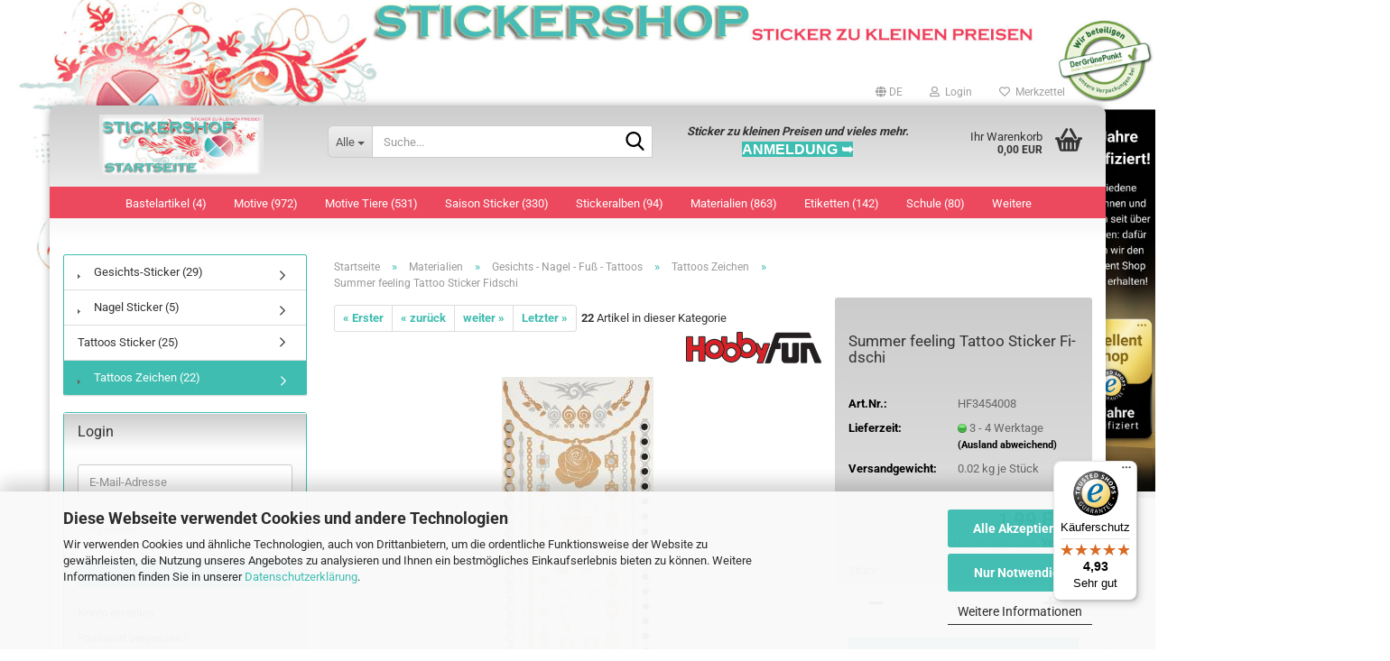

--- FILE ---
content_type: text/html; charset=utf-8
request_url: https://www.sticker-shop24.de/de/4036159493222.html
body_size: 34703
content:





	<!DOCTYPE html>
	<html xmlns="http://www.w3.org/1999/xhtml" dir="ltr" lang="de">
		
			<head>
				
					
					<!--

					=========================================================
					Shopsoftware by Gambio GmbH (c) 2005-2023 [www.gambio.de]
					=========================================================

					Gambio GmbH offers you highly scalable E-Commerce-Solutions and Services.
					The Shopsoftware is redistributable under the GNU General Public License (Version 2) [http://www.gnu.org/licenses/gpl-2.0.html].
					based on: E-Commerce Engine Copyright (c) 2006 xt:Commerce, created by Mario Zanier & Guido Winger and licensed under GNU/GPL.
					Information and contribution at http://www.xt-commerce.com

					=========================================================
					Please visit our website: www.gambio.de
					=========================================================

					-->
				

                
            <!-- Google tag (gtag.js) -->
                                            <script async
                        data-type="text/javascript"
                        data-src="https://www.googletagmanager.com/gtag/js?id=G-Y86JMRB05Z"
                        type="as-oil"
                        data-purposes="4"
                        data-managed="as-oil"></script>
                                        <script async
                data-type="text/javascript"
                type="as-oil"
                data-purposes="4"
                data-managed="as-oil">
            window.dataLayer = window.dataLayer || [];

            
            function gtag() {
                dataLayer.push(arguments);
            }
            
            gtag('js', new Date());

                        
                                                
            gtag('config', 'G-Y86JMRB05Z');
                        
                                    var gaDisableGY86JMRB05Z = 'ga-disable-G-Y86JMRB05Z';
            
            			if (document.cookie.indexOf(gaDisableGY86JMRB05Z + '=true') > -1) {
				window[gaDisableGY86JMRB05Z] = true;
			}
			
			function gaOptOut() {
			    				document.cookie = gaDisableGY86JMRB05Z + '=true; expires=Thu, 31 Dec 2099 23:59:59 UTC; path=/';
				window[gaDisableGY86JMRB05Z] = true;
								console.log('Disabled Google-Analytics Tracking');
			}

			function gaOptout() {
				gaOptOut();
			}

			function checkGaOptOutAnchor() {
				if (location.hash.substr(1) === 'gaOptOut') {
					gaOptOut();
				}
			}

			checkGaOptOutAnchor();
			window.addEventListener('hashchange', checkGaOptOutAnchor);
            
        </script>
    

                    <meta name="google-site-verification" content="6MOyiIGKblFLTDJC6meeJJHm2fArG7hoLArD_znzzZo" />
                

				
					<meta name="viewport" content="width=device-width, initial-scale=1, minimum-scale=1.0" />
				

				
					<meta http-equiv="Content-Type" content="text/html; charset=utf-8" />
		<meta name="language" content="de" />
		<meta name="keywords" content="Summer feeling Tattoo Sticker Fidschi" />
		<meta name="description" content="Ob zum Ausgehen, für eine Party, einen Kindergeburtstag, zum Verkleiden für ein Sportereignis oder einfach nur so.  Format: 110 x 250 mm Inhalt: 1" />
		<title>Summer feeling Tattoo Sticker Fidschi - Aufkleber Album Heft</title>
		<meta property="og:title" content="Summer feeling Tattoo Sticker Fidschi" />
		<meta property="og:site_name" content="❤Aufkleber &amp; Sticker Onlineshop❤" />
		<meta property="og:locale" content="de_DE" />
		<meta property="og:type" content="product" />
		<meta property="og:description" content="Ob zum Ausgehen, für eine Party, einen Kindergeburtstag, zum Verkleiden für ein Sportereignis oder einfach nur so.  Format: 110 x 250 mm Inhalt: 1" />
		<meta property="og:image" content="https://www.sticker-shop24.de/images/product_images/info_images/4455_0.jpg" />

				

								
											<script>
							var Hyphenopoly = {
								require: {
									"de": "FORCEHYPHENOPOLY"
								},
								paths: {
									patterndir: "https://www.sticker-shop24.de/JSEngine/build/vendor/hyphenopoly/patterns/",
									maindir: "https://www.sticker-shop24.de/JSEngine/build/vendor/hyphenopoly/"
								},
								setup: {
									timeout: 1000,
									classnames: {
										"title": {},
										"product-url": {},
										"hyphenate": {},
									}
								}
							};

							/**
 * @license Hyphenopoly_Loader 2.8.0 - client side hyphenation
 * ©2019 Mathias Nater, Zürich (mathiasnater at gmail dot com)
 * https://github.com/mnater/Hyphenopoly
 *
 * Released under the MIT license
 * http://mnater.github.io/Hyphenopoly/LICENSE
 */
!function(){"use strict";const e=document,t=Hyphenopoly;function n(){return Object.create(null)}function s(e,t){Object.keys(e).forEach(t)}function a(n,s){const a=e.createElement("script");a.src=n+s,"hyphenEngine.asm.js"===s&&a.addEventListener("load",function(){t.events.dispatch("engineLoaded",{msg:"asm"})}),e.head.appendChild(a)}t.cacheFeatureTests&&sessionStorage.getItem("Hyphenopoly_Loader")?t.clientFeat=JSON.parse(sessionStorage.getItem("Hyphenopoly_Loader")):t.clientFeat={langs:n(),polyfill:!1,wasm:null},t.dfltPaths=Object.create({maindir:"../Hyphenopoly/",patterndir:"../Hyphenopoly/patterns/"}),t.paths&&(t.paths.patterndir&&(t.dfltPaths.patterndir=t.paths.patterndir),t.paths.maindir&&(t.dfltPaths.maindir=t.paths.maindir)),t.setup?(t.setup.selectors=t.setup.selectors||{".hyphenate":{}},t.setup.classnames&&(s(t.setup.classnames,function(e){t.setup.selectors["."+e]=t.setup.classnames[e]}),t.setup.classnames=null,delete t.setup.classnames),t.setup.timeout=t.setup.timeout||1e3,t.setup.hide=t.setup.hide||"all"):t.setup={hide:"all",selectors:{".hyphenate":{}},timeout:1e3},t.lcRequire=new Map,s(t.require,function(e){t.lcRequire.set(e.toLowerCase(),t.require[e])}),t.fallbacks&&(t.lcFallbacks=new Map,s(t.fallbacks,function(e){t.lcFallbacks.set(e.toLowerCase(),t.fallbacks[e].toLowerCase())})),t.toggle=function(n){if("on"===n){const t=e.getElementById("H9Y_Styles");t&&t.parentNode.removeChild(t)}else{const n=" {visibility: hidden !important}\n",a=e.createElement("style");switch(a.id="H9Y_Styles",t.setup.hide){case"all":a.innerHTML="html"+n;break;case"element":s(t.setup.selectors,function(e){a.innerHTML+=e+n});break;case"text":s(t.setup.selectors,function(e){a.innerHTML+=e+" {color: transparent !important}\n"});break;default:a.innerHTML=""}e.getElementsByTagName("head")[0].appendChild(a)}},function(){const e=new Map,a=[],o=[];function i(t,n,s){e.set(t,{cancellable:s,default:n,register:[]})}function l(n,s,a){e.has(n)?e.get(n).register.push(s):a?o.push({handler:s,name:n}):t.events.dispatch("error",{lvl:"warn",msg:'unknown Event "'+n+'" discarded'})}i("timeout",function(e){t.toggle("on"),window.console.info("Hyphenopolys 'FOUHC'-prevention timed out after %dms",e.delay)},!1),i("error",function(e){switch(e.lvl){case"info":window.console.info(e.msg);break;case"warn":window.console.warn(e.msg);break;default:window.console.error(e.msg)}},!0),i("contentLoaded",function(e){a.push({data:e,name:"contentLoaded"})},!1),i("engineLoaded",function(e){a.push({data:e,name:"engineLoaded"})},!1),i("hpbLoaded",function(e){a.push({data:e,name:"hpbLoaded"})},!1),t.handleEvent&&s(t.handleEvent,function(e){l(e,t.handleEvent[e],!0)}),t.events=n(),t.events.deferred=a,t.events.tempRegister=o,t.events.dispatch=function(t,s){s=s||n();let a=!1;e.get(t).register.forEach(function(n){s.preventDefault=function(){e.get(t).cancellable&&(a=!0)},n(s)}),!a&&e.get(t).default&&e.get(t).default(s)},t.events.define=i,t.events.addListener=l}();const o=new Map;function i(e,n,s,a){var i,l,r,c;t.clientFeat.wasm?(i=e,l=n,r=s,c=a,o.has(l)?"hyphenEngine"!==r&&o.get(l).push(c):(o.set(l,[c]),window.fetch(i+l).then(function(e){if(e.ok)if("hyphenEngine"===r)t.binaries.set(r,e.arrayBuffer().then(function(e){return new WebAssembly.Module(e)})),t.events.dispatch("engineLoaded",{msg:c});else{const n=o.get(l);n.forEach(function(s){t.binaries.set(s,n.length>1?e.clone().arrayBuffer():e.arrayBuffer()),t.events.dispatch("hpbLoaded",{msg:s})})}}))):function(e,n,s,a){if(o.has(n))o.get(n).push(a);else{o.set(n,[a]);const s=new XMLHttpRequest;s.onload=function(){o.get(n).forEach(function(e){t.binaries.set(e,s.response),t.events.dispatch("hpbLoaded",{msg:e})})},s.open("GET",e+n),s.responseType="arraybuffer",s.send()}}(e,n,0,a)}function l(){t.setup.hide.match(/^(element|text)$/)&&t.toggle("off"),t.events.dispatch("contentLoaded",{msg:["contentLoaded"]})}!function(){const o=function(){let n=null;const s=["visibility:hidden;","-moz-hyphens:auto;","-webkit-hyphens:auto;","-ms-hyphens:auto;","hyphens:auto;","width:48px;","font-size:12px;","line-height:12px;","border:none;","padding:0;","word-wrap:normal"].join("");return{append:function(e){return n?(e.appendChild(n),n):null},clear:function(){n&&n.parentNode.removeChild(n)},create:function(a){if(t.clientFeat.langs[a])return;n=n||e.createElement("body");const o=e.createElement("div");o.lang=a,o.id=a,o.style.cssText=s,o.appendChild(e.createTextNode(t.lcRequire.get(a))),n.appendChild(o)}}}();function l(e){let n=e+".hpb",s=e;t.lcFallbacks&&t.lcFallbacks.has(e)&&(n=(s=t.lcFallbacks.get(e))+".hpb"),t.binaries=t.binaries||new Map,i(t.dfltPaths.patterndir,n,s,e)}null===t.clientFeat.wasm&&(t.clientFeat.wasm=function(){if("object"==typeof WebAssembly&&"function"==typeof WebAssembly.instantiate){const e=new WebAssembly.Module(Uint8Array.from([0,97,115,109,1,0,0,0,1,6,1,96,1,127,1,127,3,2,1,0,5,3,1,0,1,7,8,1,4,116,101,115,116,0,0,10,16,1,14,0,32,0,65,1,54,2,0,32,0,40,2,0,11]));if(WebAssembly.Module.prototype.isPrototypeOf(e)){const t=new WebAssembly.Instance(e);return WebAssembly.Instance.prototype.isPrototypeOf(t)&&0!==t.exports.test(4)}}return!1}()),t.lcRequire.forEach(function(e,n){"FORCEHYPHENOPOLY"===e?(t.clientFeat.polyfill=!0,t.clientFeat.langs[n]="H9Y",l(n)):t.clientFeat.langs[n]&&"H9Y"===t.clientFeat.langs[n]?l(n):o.create(n)}),null!==o.append(e.documentElement)&&(t.lcRequire.forEach(function(n,s){if("FORCEHYPHENOPOLY"!==n){const n=e.getElementById(s);("auto"===(a=n).style.hyphens||"auto"===a.style.webkitHyphens||"auto"===a.style.msHyphens||"auto"===a.style["-moz-hyphens"])&&n.offsetHeight>12?t.clientFeat.langs[s]="CSS":(t.clientFeat.polyfill=!0,t.clientFeat.langs[s]="H9Y",l(s))}var a}),o.clear()),t.clientFeat.polyfill&&(a(t.dfltPaths.maindir,"Hyphenopoly.js"),t.clientFeat.wasm?i(t.dfltPaths.maindir,"hyphenEngine.wasm","hyphenEngine","wasm"):a(t.dfltPaths.maindir,"hyphenEngine.asm.js"),s(t.clientFeat.langs,function(e){"H9Y"===t.clientFeat.langs[e]&&(function(e){const n=new Map([["de",55],["hu",207],["nb-no",92],["nl",41]]).get(e)||32;if(t.specMems=t.specMems||new Map,t.clientFeat.wasm)t.specMems.set(e,new WebAssembly.Memory({initial:n,maximum:256}));else{Math.log2=Math.log2||function(e){return Math.log(e)*Math.LOG2E};const s=65536*(2<<Math.floor(Math.log2(n)));t.specMems.set(e,new ArrayBuffer(s))}}(e),function(e){t.hyphenators=t.hyphenators||n(),t.hyphenators[e]||(window.Promise?t.hyphenators[e]=new Promise(function(n,s){t.events.addListener("engineReady",function(s){s.msg===e&&n(t.createHyphenator(s.msg))},!0),t.events.addListener("error",function(t){t.key!==e&&"hyphenEngine"!==t.key||s(t.msg)},!0)}):t.hyphenators[e]={then:function(){t.events.dispatch("error",{msg:"Promises not supported in this engine. Use a polyfill (e.g. https://github.com/taylorhakes/promise-polyfill)!"})}})}(e))}))}(),t.clientFeat.polyfill?("all"===t.setup.hide&&t.toggle("off"),"none"!==t.setup.hide&&(t.setup.timeOutHandler=window.setTimeout(function(){t.toggle("on"),t.events.dispatch("timeout",{delay:t.setup.timeout})},t.setup.timeout)),"loading"===e.readyState?e.addEventListener("DOMContentLoaded",l,{once:!0,passive:!0}):l()):window.Hyphenopoly=null,t.cacheFeatureTests&&sessionStorage.setItem("Hyphenopoly_Loader",JSON.stringify(t.clientFeat))}();
						</script>
									

				
					<base href="https://www.sticker-shop24.de/" />
				

				
									

				
									

				
											
							<link id="main-css" type="text/css" rel="stylesheet" href="public/theme/styles/system/main.min.css?bust=1768174850" />
						
									

				
					<meta name="robots" content="index,follow" />
		<link rel="canonical" href="https://www.sticker-shop24.de/de/4036159493222.html" />
		<meta property="og:url" content="https://www.sticker-shop24.de/de/4036159493222.html">
		<link rel="alternate" hreflang="x-default" href="https://www.sticker-shop24.de/de/4036159493222.html" />
		<link rel="alternate" hreflang="en" href="https://www.sticker-shop24.de/en/en4036159493222.html" />
		<link rel="alternate" hreflang="de" href="https://www.sticker-shop24.de/de/4036159493222.html" />
		<link rel="shortcut icon" type="image/x-icon" href="https://www.sticker-shop24.de/favicon.ico" />
<link rel="apple-touch-icon" href="href="https://www.sticker-shop24.de/apple-touch-icon.png"/>
<meta name="google-site-verification" content="IWOhatvb--rCpOP93KwchShP-4HQkpKHLfd6DoRxp_o" />
<meta name = "seobility" content = "9e87c308db17842b1c524fbf5f242624">

<!-- Google tag (gtag.js) -->
<script async src="https://www.googletagmanager.com/gtag/js?id=G-Y86JMRB05Z"></script>
<script>
  window.dataLayer = window.dataLayer || [];
  function gtag(){dataLayer.push(arguments);}
  gtag('js', new Date());

  gtag('config', 'G-Y86JMRB05Z');
</script>

<script>let easyCreditParameters = {"shopId":"1.de.9348.1","finanzierungsbetrag":1.99,"euro":"ISO","textVariante":"OHNE_RATE","linkText":"mehr Infos zum Ratenkauf","fromText":"Finanzieren ab","installmentTemplate":"%amount% %currency_symbol% \/ Monat","widgetTemplate":"<div class=\"ec-widget\"><span class=\"ec-text-beschreibung\" >%from_text% <\/span><span class=\"ec-rate\">%installmentTemplate%<\/span><br><a class=\"ec-link\">%link_text%<\/a><\/div>","hasVariants":false,"placement":"product"};</script><script src="https://cdn.gambiohub.com/sdk/1.2.0/dist/bundle.js"></script><script>var payPalText = {"ecsNote":"Bitte w\u00e4hlen Sie ihre gew\u00fcnschte PayPal-Zahlungsweise.","paypalUnavailable":"PayPal steht f\u00fcr diese Transaktion im Moment nicht zur Verf\u00fcgung.","errorContinue":"weiter","continueToPayPal":"Weiter mit","errorCheckData":"Es ist ein Fehler aufgetreten. Bitte \u00fcberpr\u00fcfen Sie Ihre Eingaben."};var payPalButtonSettings = {"env":"live","commit":false,"style":{"label":"checkout","shape":"pill","color":"gold","layout":"vertical","tagline":false},"locale":"","fundingCardAllowed":true,"fundingELVAllowed":true,"fundingCreditAllowed":false,"createPaymentUrl":"https:\/\/www.sticker-shop24.de\/shop.php?do=PayPalHub\/CreatePayment&initiator=ecs","authorizedPaymentUrl":"https:\/\/www.sticker-shop24.de\/shop.php?do=PayPalHub\/AuthorizedPayment&initiator=ecs","checkoutUrl":"https:\/\/www.sticker-shop24.de\/shop.php?do=PayPalHub\/RedirectGuest","useVault":false,"jssrc":"https:\/\/www.paypal.com\/sdk\/js?client-id=AVEjCpwSc-e9jOY8dHKoTUckaKtPo0shiwe_T2rKtxp30K4TYGRopYjsUS6Qmkj6bILd7Nt72pbMWCXe&commit=false&intent=capture&components=buttons%2Cmarks%2Cmessages%2Cfunding-eligibility%2Cgooglepay%2Capplepay%2Ccard-fields&integration-date=2021-11-25&enable-funding=paylater&merchant-id=49J8CAJAQ77WY&currency=EUR","partnerAttributionId":"GambioGmbH_Cart_Hub_PPXO","createOrderUrl":"https:\/\/www.sticker-shop24.de\/shop.php?do=PayPalHub\/CreateOrder&initiator=ecs","getOrderUrl":"https:\/\/www.sticker-shop24.de\/shop.php?do=PayPalHub\/GetOrder","approvedOrderUrl":"https:\/\/www.sticker-shop24.de\/shop.php?do=PayPalHub\/ApprovedOrder&initiator=ecs","paymentApproved":false,"developmentMode":false,"cartAmount":0};var jsShoppingCart = {"languageCode":"de","verifySca":"https:\/\/www.sticker-shop24.de\/shop.php?do=PayPalHub\/VerifySca","totalAmount":"0.00","currency":"EUR","env":"live","commit":false,"style":{"label":"checkout","shape":"pill","color":"gold","layout":"vertical","tagline":false},"locale":"","fundingCardAllowed":true,"fundingELVAllowed":true,"fundingCreditAllowed":false,"createPaymentUrl":"https:\/\/www.sticker-shop24.de\/shop.php?do=PayPalHub\/CreatePayment&initiator=ecs","authorizedPaymentUrl":"https:\/\/www.sticker-shop24.de\/shop.php?do=PayPalHub\/AuthorizedPayment&initiator=ecs","checkoutUrl":"https:\/\/www.sticker-shop24.de\/shop.php?do=PayPalHub\/RedirectGuest","useVault":false,"jssrc":"https:\/\/www.paypal.com\/sdk\/js?client-id=AVEjCpwSc-e9jOY8dHKoTUckaKtPo0shiwe_T2rKtxp30K4TYGRopYjsUS6Qmkj6bILd7Nt72pbMWCXe&commit=false&intent=capture&components=buttons%2Cmarks%2Cmessages%2Cfunding-eligibility%2Cgooglepay%2Capplepay%2Ccard-fields&integration-date=2021-11-25&enable-funding=paylater&merchant-id=49J8CAJAQ77WY&currency=EUR","partnerAttributionId":"GambioGmbH_Cart_Hub_PPXO","createOrderUrl":"https:\/\/www.sticker-shop24.de\/shop.php?do=PayPalHub\/CreateOrder&initiator=ecs","getOrderUrl":"https:\/\/www.sticker-shop24.de\/shop.php?do=PayPalHub\/GetOrder","approvedOrderUrl":"https:\/\/www.sticker-shop24.de\/shop.php?do=PayPalHub\/ApprovedOrder&initiator=ecs","paymentApproved":false,"developmentMode":false,"cartAmount":0};var payPalBannerSettings = {"useVault":false,"jssrc":"https:\/\/www.paypal.com\/sdk\/js?client-id=AVEjCpwSc-e9jOY8dHKoTUckaKtPo0shiwe_T2rKtxp30K4TYGRopYjsUS6Qmkj6bILd7Nt72pbMWCXe&commit=false&intent=capture&components=buttons%2Cmarks%2Cmessages%2Cfunding-eligibility%2Cgooglepay%2Capplepay%2Ccard-fields&integration-date=2021-11-25&enable-funding=paylater&merchant-id=49J8CAJAQ77WY&currency=EUR","partnerAttributionId":"GambioGmbH_Cart_Hub_PPXO","positions":{"cartBottom":{"placement":"cart","style":{"layout":"text","logo":{"type":"primary"},"text":{"color":"black"},"color":"blue","ratio":"1x1"}},"product":{"placement":"product","style":{"layout":"text","logo":{"type":"primary"},"text":{"color":"black"},"color":"blue","ratio":"1x1"}}},"currency":"EUR","cartAmount":0,"productsPrice":1.99};</script><script id="paypalconsent" type="application/json">{"purpose_id":null}</script><script src="GXModules/Gambio/Hub/Shop/Javascript/PayPalLoader.js?v=1764777409" async></script><link rel="stylesheet" href="https://cdn.gambiohub.com/sdk/1.2.0/dist/css/gambio_hub.css">
				

				
									
			</head>
		
		
			<body class="page-product-info"
				  data-gambio-namespace="https://www.sticker-shop24.de/public/theme/javascripts/system"
				  data-jse-namespace="https://www.sticker-shop24.de/JSEngine/build"
				  data-gambio-controller="initialize"
				  data-gambio-widget="input_number responsive_image_loader transitions header image_maps modal history dropdown core_workarounds anchor"
				  data-input_number-separator=","
					>

				
					
				

				
									

				
									
		




	



	
		<div id="outer-wrapper" >
			
				<header id="header" class="navbar">
					
	





	<div id="topbar-container">
						
		
					

		
			<div class="navbar-topbar">
				
					<nav data-gambio-widget="menu link_crypter" data-menu-switch-element-position="false" data-menu-events='{"desktop": ["click"], "mobile": ["click"]}' data-menu-ignore-class="dropdown-menu">
						<ul class="nav navbar-nav navbar-right" data-menu-replace="partial">

                            <li class="navbar-topbar-item">
                                <ul id="secondaryNavigation" class="nav navbar-nav ignore-menu">
                                                                    </ul>

                                <script id="secondaryNavigation-menu-template" type="text/mustache">
                                    
                                        <ul id="secondaryNavigation" class="nav navbar-nav">
                                            <li v-for="(item, index) in items" class="navbar-topbar-item hidden-xs content-manager-item">
                                                <a href="javascript:;" :title="item.title" @click="goTo(item.content)">
                                                    <span class="fa fa-arrow-circle-right visble-xs-block"></span>
                                                    {{item.title}}
                                                </a>
                                            </li>
                                        </ul>
                                    
                                </script>
                            </li>

							
															

							
															

							
															

							
															

							
															

															<li class="dropdown navbar-topbar-item first">

									
																					
												<a href="#" aria-label="Sprache auswählen" title="Sprache auswählen" class="dropdown-toggle" data-toggle-hover="dropdown" role="button">

													
														<span class="language-code hidden-xs">
																															
																	<span class="fa fa-globe"></span>
																
																														de
														</span>
													

													
														<span class="visible-xs-block">
																															
																	<span class="fa fa-globe"></span>
																
																														&nbsp;Sprache
														</span>
													
												</a>
											
																			

									<ul class="level_2 dropdown-menu ignore-menu arrow-top">
										<li class="arrow"></li>
										<li>
											
												<form action="/de/4036159493222.html" method="POST" class="form-horizontal">

													
																													
																<div class="form-group">
																	<label style="display: inline">Sprache auswählen
																	    
	<select name="language" class="form-control">
					
				<option value="de" selected="selected">Deutsch</option>
			
					
				<option value="en">English</option>
			
			</select>

                                                                    </label>
																</div>
															
																											

													
																											

													
																													
																<div class="form-group">
																	<label style="display: inline">Lieferland
																	    
	<select name="switch_country" class="form-control">
					
				<option value="AF" >Afghanistan</option>
			
					
				<option value="EG" >Ägypten</option>
			
					
				<option value="AL" >Albanien</option>
			
					
				<option value="DZ" >Algerien</option>
			
					
				<option value="AS" >Amerikanisch-Samoa</option>
			
					
				<option value="VI" >Amerikanische Jungferninseln</option>
			
					
				<option value="AD" >Andorra</option>
			
					
				<option value="AO" >Angola</option>
			
					
				<option value="AI" >Anguilla</option>
			
					
				<option value="AQ" >Antarktika</option>
			
					
				<option value="AG" >Antigua und Barbuda</option>
			
					
				<option value="GQ" >Äquatorialguinea</option>
			
					
				<option value="AR" >Argentinien</option>
			
					
				<option value="AM" >Armenien</option>
			
					
				<option value="AW" >Aruba</option>
			
					
				<option value="AZ" >Aserbaidschan</option>
			
					
				<option value="ET" >Äthiopien</option>
			
					
				<option value="AU" >Australien</option>
			
					
				<option value="BS" >Bahamas</option>
			
					
				<option value="BH" >Bahrain</option>
			
					
				<option value="BD" >Bangladesch</option>
			
					
				<option value="BB" >Barbados</option>
			
					
				<option value="BY" >Belarus (Weißrussland)</option>
			
					
				<option value="BE" >Belgien</option>
			
					
				<option value="BZ" >Belize</option>
			
					
				<option value="BJ" >Benin</option>
			
					
				<option value="BM" >Bermuda</option>
			
					
				<option value="BT" >Bhutan</option>
			
					
				<option value="BO" >Bolivien (Plurinationaler Staat)</option>
			
					
				<option value="BQ" >Bonaire, Sint Eustatius und Saba</option>
			
					
				<option value="BA" >Bosnien und Herzegowina</option>
			
					
				<option value="BW" >Botswana</option>
			
					
				<option value="BV" >Bouvetinsel</option>
			
					
				<option value="BR" >Brasilien</option>
			
					
				<option value="VG" >Britische Jungferninseln</option>
			
					
				<option value="IO" >Britisches Territorium im Indischen Ozean</option>
			
					
				<option value="BN" >Brunei Darussalam</option>
			
					
				<option value="BG" >Bulgarien</option>
			
					
				<option value="BF" >Burkina Faso</option>
			
					
				<option value="BI" >Burundi</option>
			
					
				<option value="CL" >Chile</option>
			
					
				<option value="CN" >China, Volksrepublik</option>
			
					
				<option value="CK" >Cookinseln</option>
			
					
				<option value="CR" >Costa Rica</option>
			
					
				<option value="CW" >Curaçao</option>
			
					
				<option value="CI" >Côte d&#039;Ivoire (Elfenbeinküste)</option>
			
					
				<option value="CD" >Demokratische Republik Kongo</option>
			
					
				<option value="DE" selected>Deutschland</option>
			
					
				<option value="DM" >Dominica</option>
			
					
				<option value="DO" >Dominikanische Republik</option>
			
					
				<option value="DJ" >Dschibuti</option>
			
					
				<option value="DK" >Dänemark</option>
			
					
				<option value="EC" >Ecuador</option>
			
					
				<option value="SV" >El Salvador</option>
			
					
				<option value="ER" >Eritrea</option>
			
					
				<option value="EE" >Estland</option>
			
					
				<option value="FK" >Falklandinseln (Malwinen)</option>
			
					
				<option value="FJ" >Fidschi</option>
			
					
				<option value="FI" >Finnland</option>
			
					
				<option value="FR" >Frankreich</option>
			
					
				<option value="GF" >Französisch-Guayana</option>
			
					
				<option value="PF" >Französisch-Polynesien</option>
			
					
				<option value="TF" >Französische Süd- und Antarktisgebiete</option>
			
					
				<option value="FO" >Färöer</option>
			
					
				<option value="GA" >Gabun</option>
			
					
				<option value="GM" >Gambia</option>
			
					
				<option value="GE" >Georgien</option>
			
					
				<option value="GH" >Ghana</option>
			
					
				<option value="GI" >Gibraltar</option>
			
					
				<option value="GD" >Grenada</option>
			
					
				<option value="GR" >Griechenland</option>
			
					
				<option value="GL" >Grönland</option>
			
					
				<option value="GP" >Guadeloupe</option>
			
					
				<option value="GU" >Guam</option>
			
					
				<option value="GT" >Guatemala</option>
			
					
				<option value="GG" >Guernsey</option>
			
					
				<option value="GN" >Guinea</option>
			
					
				<option value="GW" >Guinea-Bissau</option>
			
					
				<option value="GY" >Guyana</option>
			
					
				<option value="HT" >Haiti</option>
			
					
				<option value="HM" >Heard und McDonaldinseln</option>
			
					
				<option value="HN" >Honduras</option>
			
					
				<option value="HK" >Hongkong</option>
			
					
				<option value="IN" >Indien</option>
			
					
				<option value="ID" >Indonesien</option>
			
					
				<option value="IM" >Insel Man</option>
			
					
				<option value="IQ" >Irak</option>
			
					
				<option value="IR" >Iran, Islamische Republik</option>
			
					
				<option value="IE" >Irland</option>
			
					
				<option value="IS" >Island</option>
			
					
				<option value="IL" >Israel</option>
			
					
				<option value="IT" >Italien</option>
			
					
				<option value="JM" >Jamaika</option>
			
					
				<option value="JP" >Japan</option>
			
					
				<option value="YE" >Jemen</option>
			
					
				<option value="JE" >Jersey</option>
			
					
				<option value="JO" >Jordanien</option>
			
					
				<option value="KY" >Kaimaninseln</option>
			
					
				<option value="KH" >Kambodscha</option>
			
					
				<option value="CM" >Kamerun</option>
			
					
				<option value="CA" >Kanada</option>
			
					
				<option value="CV" >Kap Verde</option>
			
					
				<option value="KZ" >Kasachstan</option>
			
					
				<option value="QA" >Katar</option>
			
					
				<option value="KE" >Kenia</option>
			
					
				<option value="KG" >Kirgisistan</option>
			
					
				<option value="KI" >Kiribati</option>
			
					
				<option value="CC" >Kokosinseln</option>
			
					
				<option value="CO" >Kolumbien</option>
			
					
				<option value="KM" >Komoren</option>
			
					
				<option value="KP" >Korea, Demokratische Volksrepublik (Nordkorea)</option>
			
					
				<option value="KR" >Korea, Republik (Südkorea)</option>
			
					
				<option value="HR" >Kroatien</option>
			
					
				<option value="CU" >Kuba</option>
			
					
				<option value="KW" >Kuwait</option>
			
					
				<option value="LA" >Laos, Demokratische Volksrepublik</option>
			
					
				<option value="LS" >Lesotho</option>
			
					
				<option value="LV" >Lettland</option>
			
					
				<option value="LB" >Libanon</option>
			
					
				<option value="LR" >Liberia</option>
			
					
				<option value="LY" >Libyen</option>
			
					
				<option value="LI" >Liechtenstein</option>
			
					
				<option value="LT" >Litauen</option>
			
					
				<option value="LU" >Luxemburg</option>
			
					
				<option value="MO" >Macao</option>
			
					
				<option value="MG" >Madagaskar</option>
			
					
				<option value="MW" >Malawi</option>
			
					
				<option value="MY" >Malaysia</option>
			
					
				<option value="MV" >Malediven</option>
			
					
				<option value="ML" >Mali</option>
			
					
				<option value="MT" >Malta</option>
			
					
				<option value="MA" >Marokko</option>
			
					
				<option value="MH" >Marshallinseln</option>
			
					
				<option value="MQ" >Martinique</option>
			
					
				<option value="MR" >Mauretanien</option>
			
					
				<option value="MU" >Mauritius</option>
			
					
				<option value="YT" >Mayotte</option>
			
					
				<option value="MK" >Mazedonien</option>
			
					
				<option value="MX" >Mexiko</option>
			
					
				<option value="FM" >Mikronesien (Föderierte Staaten von)</option>
			
					
				<option value="MD" >Moldawien (Republik Moldau)</option>
			
					
				<option value="MC" >Monaco</option>
			
					
				<option value="MN" >Mongolei</option>
			
					
				<option value="ME" >Montenegro</option>
			
					
				<option value="MS" >Montserrat</option>
			
					
				<option value="MZ" >Mosambik</option>
			
					
				<option value="MM" >Myanmar (Burma)</option>
			
					
				<option value="NA" >Namibia</option>
			
					
				<option value="NR" >Nauru</option>
			
					
				<option value="NP" >Nepal</option>
			
					
				<option value="NC" >Neukaledonien</option>
			
					
				<option value="NZ" >Neuseeland</option>
			
					
				<option value="NI" >Nicaragua</option>
			
					
				<option value="NL" >Niederlande</option>
			
					
				<option value="NE" >Niger</option>
			
					
				<option value="NG" >Nigeria</option>
			
					
				<option value="NU" >Niue</option>
			
					
				<option value="NF" >Norfolkinsel</option>
			
					
				<option value="NO" >Norwegen</option>
			
					
				<option value="MP" >Nördliche Marianen</option>
			
					
				<option value="OM" >Oman</option>
			
					
				<option value="AT" >Österreich</option>
			
					
				<option value="TL" >Osttimor (Timor-Leste)</option>
			
					
				<option value="PK" >Pakistan</option>
			
					
				<option value="PW" >Palau</option>
			
					
				<option value="PS" >Palästina</option>
			
					
				<option value="PA" >Panama</option>
			
					
				<option value="PG" >Papua-Neuguinea</option>
			
					
				<option value="PY" >Paraguay</option>
			
					
				<option value="PE" >Peru</option>
			
					
				<option value="PH" >Philippinen</option>
			
					
				<option value="PN" >Pitcairninseln</option>
			
					
				<option value="PL" >Polen</option>
			
					
				<option value="PT" >Portugal</option>
			
					
				<option value="PR" >Puerto Rico</option>
			
					
				<option value="TW" >Republik China (Taiwan)</option>
			
					
				<option value="CG" >Republik Kongo</option>
			
					
				<option value="RW" >Ruanda</option>
			
					
				<option value="RO" >Rumänien</option>
			
					
				<option value="RU" >Russische Föderation</option>
			
					
				<option value="RE" >Réunion</option>
			
					
				<option value="PM" >Saint-Pierre und Miquelon</option>
			
					
				<option value="SB" >Salomonen</option>
			
					
				<option value="ZM" >Sambia</option>
			
					
				<option value="WS" >Samoa</option>
			
					
				<option value="SM" >San Marino</option>
			
					
				<option value="BL" >Sankt Bartholomäus</option>
			
					
				<option value="SA" >Saudi-Arabien</option>
			
					
				<option value="SE" >Schweden</option>
			
					
				<option value="CH" >Schweiz</option>
			
					
				<option value="SN" >Senegal</option>
			
					
				<option value="RS" >Serbien</option>
			
					
				<option value="SC" >Seychellen</option>
			
					
				<option value="SL" >Sierra Leone</option>
			
					
				<option value="ZW" >Simbabwe</option>
			
					
				<option value="SG" >Singapur</option>
			
					
				<option value="SX" >Sint Maarten</option>
			
					
				<option value="SK" >Slowakei (Slowakische Republik)</option>
			
					
				<option value="SI" >Slowenien</option>
			
					
				<option value="SO" >Somalia</option>
			
					
				<option value="ES" >Spanien</option>
			
					
				<option value="LK" >Sri Lanka</option>
			
					
				<option value="SH" >St. Helena, Ascension und Tristan da Cunha</option>
			
					
				<option value="KN" >St. Kitts und Nevis</option>
			
					
				<option value="LC" >St. Lucia</option>
			
					
				<option value="MF" >St. Martin</option>
			
					
				<option value="VC" >St. Vincent und die Grenadinen</option>
			
					
				<option value="VA" >Staat Vatikanstadt</option>
			
					
				<option value="SD" >Sudan</option>
			
					
				<option value="SR" >Suriname</option>
			
					
				<option value="SJ" >Svalbard und Jan Mayen</option>
			
					
				<option value="SZ" >Swasiland</option>
			
					
				<option value="SY" >Syrien, Arabische Republik</option>
			
					
				<option value="ST" >São Tomé und Príncipe</option>
			
					
				<option value="ZA" >Südafrika</option>
			
					
				<option value="GS" >Südgeorgien und die Südlichen Sandwichinseln</option>
			
					
				<option value="SS" >Südsudan</option>
			
					
				<option value="TJ" >Tadschikistan</option>
			
					
				<option value="TZ" >Tansania, Vereinigte Republik</option>
			
					
				<option value="TH" >Thailand</option>
			
					
				<option value="TG" >Togo</option>
			
					
				<option value="TK" >Tokelau</option>
			
					
				<option value="TO" >Tonga</option>
			
					
				<option value="TT" >Trinidad und Tobago</option>
			
					
				<option value="TD" >Tschad</option>
			
					
				<option value="CZ" >Tschechische Republik</option>
			
					
				<option value="TN" >Tunesien</option>
			
					
				<option value="TM" >Turkmenistan</option>
			
					
				<option value="TC" >Turks- und Caicosinseln</option>
			
					
				<option value="TV" >Tuvalu</option>
			
					
				<option value="TR" >Türkei</option>
			
					
				<option value="UG" >Uganda</option>
			
					
				<option value="UA" >Ukraine</option>
			
					
				<option value="HU" >Ungarn</option>
			
					
				<option value="UM" >United States Minor Outlying Islands</option>
			
					
				<option value="UY" >Uruguay</option>
			
					
				<option value="UZ" >Usbekistan</option>
			
					
				<option value="VU" >Vanuatu</option>
			
					
				<option value="VE" >Venezuela (Bolivarische Republik)</option>
			
					
				<option value="AE" >Vereinigte Arabische Emirate</option>
			
					
				<option value="US" >Vereinigte Staaten von Amerika</option>
			
					
				<option value="GB" >Vereinigtes Königreich</option>
			
					
				<option value="VN" >Vietnam</option>
			
					
				<option value="WF" >Wallis und Futuna</option>
			
					
				<option value="CX" >Weihnachtsinsel</option>
			
					
				<option value="EH" >Westsahara</option>
			
					
				<option value="CF" >Zentralafrikanische Republik</option>
			
					
				<option value="CY" >Zypern</option>
			
					
				<option value="AX" >Åland</option>
			
			</select>

                                                                    </label>
																</div>
															
																											

													
														<div class="dropdown-footer row">
															<input type="submit" class="btn btn-primary btn-block" value="Speichern" title="Speichern" />
														</div>
													

													

												</form>
											
										</li>
									</ul>
								</li>
							
							
																	
										<li class="dropdown navbar-topbar-item">
											<a title="Anmeldung" href="/de/4036159493222.html#" class="dropdown-toggle" data-toggle-hover="dropdown" role="button" aria-label="Login">
												
																											
															<span class="fa fa-user-o"></span>
														
																									

												&nbsp;Login
											</a>
											




	<ul class="dropdown-menu dropdown-menu-login arrow-top">
		
			<li class="arrow"></li>
		
		
		
			<li class="dropdown-header hidden-xs">Login</li>
		
		
		
			<li>
				<form action="https://www.sticker-shop24.de/de/login.php?action=process" method="post" class="form-horizontal">
					<input type="hidden" name="return_url" value="https://www.sticker-shop24.de/de/4036159493222.html">
					<input type="hidden" name="return_url_hash" value="58fcdc672aa54a2115ea42d0d821f6f57e874cd86ae2119ff3d81548ae32a0e1">
					
						<div class="form-group">
                            <label for="box-login-dropdown-login-username" class="form-control sr-only">E-Mail</label>
							<input
                                autocomplete="username"
                                type="email"
                                id="box-login-dropdown-login-username"
                                class="form-control"
                                placeholder="E-Mail"
                                name="email_address"
                                oninput="this.setCustomValidity('')"
                                oninvalid="this.setCustomValidity('Bitte geben Sie eine korrekte Emailadresse ein')"
                            />
						</div>
					
					
                        <div class="form-group password-form-field" data-gambio-widget="show_password">
                            <label for="box-login-dropdown-login-password" class="form-control sr-only">Passwort</label>
                            <input autocomplete="current-password" type="password" id="box-login-dropdown-login-password" class="form-control" placeholder="Passwort" name="password" />
                            <button class="btn show-password hidden" type="button">
                                <i class="fa fa-eye" aria-hidden="true"></i>
                                <span class="sr-only">Toggle Password View</span>
                            </button>
                        </div>
					
					
						<div class="dropdown-footer row">
							
	
								
									<input type="submit" class="btn btn-primary btn-block" value="Anmelden" />
								
								<ul>
									
										<li>
											<a title="Konto erstellen" href="https://www.sticker-shop24.de/de/shop.php?do=CreateRegistree">
												Konto erstellen
											</a>
										</li>
									
									
										<li>
											<a title="Passwort vergessen?" href="https://www.sticker-shop24.de/de/password_double_opt.php">
												Passwort vergessen?
											</a>
										</li>
									
								</ul>
							
	

	
						</div>
					
				</form>
			</li>
		
	</ul>


										</li>
									
															

							
																	
										<li class="navbar-topbar-item">
											<a href="https://www.sticker-shop24.de/de/wish_list.php" title="Merkzettel anzeigen" aria-label="Merkzettel">
												
																											
															<span class="fa fa-heart-o"></span>
														
																									

												&nbsp;Merkzettel
											</a>
										</li>
									
															

							
						</ul>
					</nav>
				
			</div>
		
	</div>




	<div class="inside">

		<div class="row">

		
												
			<div class="navbar-header" data-gambio-widget="mobile_menu">
									
							
		<div id="navbar-brand" class="navbar-brand">
			<a href="https://www.sticker-shop24.de/de/" title="❤Aufkleber &amp; Sticker Onlineshop❤">
				<img id="main-header-logo" class="img-responsive" src="https://www.sticker-shop24.de/images/logos/logo-gambio%20(1).jpg" alt="❤Aufkleber &amp; Sticker Onlineshop❤-Logo">
			</a>
		</div>
	
					
								
					
	
	
			
	
		<button type="button" class="navbar-toggle" aria-label="navigationbar toggle button" data-mobile_menu-target="#categories .navbar-collapse"
		        data-mobile_menu-body-class="categories-open" data-mobile_menu-toggle-content-visibility>
			<img src="public/theme/images/svgs/bars.svg" class="gx-menu svg--inject" alt="menu bars icon">
		</button>
	
	
	
		<button type="button" class="navbar-toggle cart-icon" data-mobile_menu-location="shopping_cart.php">
			<img src="public/theme/images/svgs/basket.svg" class="gx-cart-basket svg--inject" alt="shopping cart icon">
			<span class="cart-products-count hidden">
				0
			</span>
		</button>
	
	
			
			<button type="button" class="navbar-toggle" aria-label="searchbar toggle button" data-mobile_menu-target=".navbar-search" data-mobile_menu-body-class="search-open"
					data-mobile_menu-toggle-content-visibility>
				<img src="public/theme/images/svgs/search.svg" class="gx-search svg--inject" alt="search icon">
			</button>
		
	
				
			</div>
		

		
							






	<div class="navbar-search collapse">

		
						<p class="navbar-search-header dropdown-header">Suche</p>
		

		
			<form role="search" action="de/advanced_search_result.php" method="get" data-gambio-widget="live_search">

				<div class="navbar-search-input-group input-group">
					<div class="navbar-search-input-group-btn input-group-btn custom-dropdown" data-dropdown-trigger-change="false" data-dropdown-trigger-no-change="false">

						
							<button aria-label="Suche..." type="button" class="btn btn-default dropdown-toggle" data-toggle="dropdown" aria-haspopup="true" aria-expanded="false">
								<span class="dropdown-name">Alle</span> <span class="caret"></span>
							</button>
						

						
															
									<ul class="dropdown-menu">
																				
												<li><a href="#" data-rel="0">Alle</a></li>
											
																							
													<li><a href="#" data-rel="182">Bastelartikel</a></li>
												
																							
													<li><a href="#" data-rel="1">Motive</a></li>
												
																							
													<li><a href="#" data-rel="172">Motive Tiere</a></li>
												
																							
													<li><a href="#" data-rel="45">Saison Sticker</a></li>
												
																							
													<li><a href="#" data-rel="43">Stickeralben</a></li>
												
																							
													<li><a href="#" data-rel="44">Materialien</a></li>
												
																							
													<li><a href="#" data-rel="46">Etiketten</a></li>
												
																							
													<li><a href="#" data-rel="95">Schule</a></li>
												
																							
													<li><a href="#" data-rel="73">Markierungspunkte</a></li>
												
																							
													<li><a href="#" data-rel="103">Restposten</a></li>
												
																							
													<li><a href="#" data-rel="67">Karten</a></li>
												
																							
													<li><a href="#" data-rel="112">sonstiges</a></li>
												
																							
													<li><a href="#" data-rel="56">Fensterbilder</a></li>
												
																							
													<li><a href="#" data-rel="180">Individuelle Gravuren</a></li>
												
																							
													<li><a href="#" data-rel="185">Stickerblock A5</a></li>
												
																							
													<li><a href="#" data-rel="187">Trend Sticker A5</a></li>
												
																							
													<li><a href="#" data-rel="15">3D Stickers</a></li>
												
																							
													<li><a href="#" data-rel="8">Design Sticker XL</a></li>
												
																							
													<li><a href="#" data-rel="57">Filzgleiter</a></li>
												
																							
													<li><a href="#" data-rel="72">Magneten</a></li>
												
																							
													<li><a href="#" data-rel="22">Deko-Band</a></li>
												
																							
													<li><a href="#" data-rel="114">Lesezeichen</a></li>
												
																							
													<li><a href="#" data-rel="102">Wandsticker</a></li>
												
																							
													<li><a href="#" data-rel="179">Wandsticker mit Licht</a></li>
												
																							
													<li><a href="#" data-rel="184">PANINI</a></li>
												
																							
													<li><a href="#" data-rel="104">Warenständer</a></li>
												
																							
													<li><a href="#" data-rel="197">Auslaufartikel</a></li>
												
																														</ul>
								
													

						
															
                                    <label for="top-search-button-categories-id" class="sr-only">Alle</label>
									<select id="top-search-button-categories-id" name="categories_id">
										<option value="0">Alle</option>
																																	
													<option value="182">Bastelartikel</option>
												
																							
													<option value="1">Motive</option>
												
																							
													<option value="172">Motive Tiere</option>
												
																							
													<option value="45">Saison Sticker</option>
												
																							
													<option value="43">Stickeralben</option>
												
																							
													<option value="44">Materialien</option>
												
																							
													<option value="46">Etiketten</option>
												
																							
													<option value="95">Schule</option>
												
																							
													<option value="73">Markierungspunkte</option>
												
																							
													<option value="103">Restposten</option>
												
																							
													<option value="67">Karten</option>
												
																							
													<option value="112">sonstiges</option>
												
																							
													<option value="56">Fensterbilder</option>
												
																							
													<option value="180">Individuelle Gravuren</option>
												
																							
													<option value="185">Stickerblock A5</option>
												
																							
													<option value="187">Trend Sticker A5</option>
												
																							
													<option value="15">3D Stickers</option>
												
																							
													<option value="8">Design Sticker XL</option>
												
																							
													<option value="57">Filzgleiter</option>
												
																							
													<option value="72">Magneten</option>
												
																							
													<option value="22">Deko-Band</option>
												
																							
													<option value="114">Lesezeichen</option>
												
																							
													<option value="102">Wandsticker</option>
												
																							
													<option value="179">Wandsticker mit Licht</option>
												
																							
													<option value="184">PANINI</option>
												
																							
													<option value="104">Warenständer</option>
												
																							
													<option value="197">Auslaufartikel</option>
												
																														</select>
								
													

					</div>
					<input type="text" id="search-field-input" name="keywords" placeholder="Suche..." class="form-control search-input" autocomplete="off" />
					
					<button aria-label="Suche..." type="submit" class="form-control-feedback">
						<img src="public/theme/images/svgs/search.svg" class="gx-search-input svg--inject" alt="search icon">
					</button>
					

                    <label for="search-field-input" class="control-label sr-only">Suche...</label>
					

				</div>


									<input type="hidden" value="1" name="inc_subcat" />
				
				
					<div class="navbar-search-footer visible-xs-block">
						
							<button class="btn btn-primary btn-block" type="submit">
								Suche...
							</button>
						
						
							<a href="advanced_search.php" class="btn btn-default btn-block" title="Erweiterte Suche">
								Erweiterte Suche
							</a>
						
					</div>
				

				<div class="search-result-container"></div>

			</form>
		
	</div>


					

		
							
					
	<div class="custom-container">
		
			<div class="inside">
				
											
							<p style="text-align: center;">
	<em><strong>Sticker zu kleinen Preisen und vieles mehr.</strong></em><br />
	<span style="font-size:16px;"><span style="font-family:verdana,geneva,sans-serif;"><a href="https://www.sticker-shop24.de/login.php"><span style="color:#FFFFFF;"><strong><span style="background-color:#3fbdb1;">ANMELDUNG ➥</span></strong></span></a></span></span>
</p>

						
									
			</div>
		
	</div>
				
					

		
    		<!-- layout_header honeygrid -->
							
					


	<nav id="cart-container" class="navbar-cart" data-gambio-widget="menu cart_dropdown" data-menu-switch-element-position="false">
		
			<ul class="cart-container-inner">
				
					<li>
						<a href="https://www.sticker-shop24.de/de/shopping_cart.php" class="dropdown-toggle">
							
								<img src="public/theme/images/svgs/basket.svg" alt="shopping cart icon" class="gx-cart-basket svg--inject">
								<span class="cart">
									Ihr Warenkorb<br />
									<span class="products">
										0,00 EUR
									</span>
								</span>
							
							
																	<span class="cart-products-count hidden">
										
									</span>
															
						</a>

						
							



	<ul class="dropdown-menu arrow-top cart-dropdown cart-empty">
		
			<li class="arrow"></li>
		
	
		
					
	
		
            <input type="hidden" id="ga4-view-cart-json" value=""/>
        <script async
                data-type="text/javascript"
                type="as-oil"
                data-purposes="4"
                data-managed="as-oil">
            function ga4ViewCart() {
                const data = document.getElementById('ga4-view-cart-json');

                if (data && data.value.length) {
                    gtag('event', 'view_cart', JSON.parse(data.value));
                }
            }
        </script>
    
			<li class="cart-dropdown-inside">
		
				
									
				
									
						<div class="cart-empty">
							Sie haben noch keine Artikel in Ihrem Warenkorb.
						</div>
					
								
			</li>
		
	</ul>
						
					</li>
				
			</ul>
		
	</nav>

				
					

		</div>

	</div>









	<noscript>
		<div class="alert alert-danger noscript-notice" role="alert">
			JavaScript ist in Ihrem Browser deaktiviert. Aktivieren Sie JavaScript, um alle Funktionen des Shops nutzen und alle Inhalte sehen zu können.
		</div>
	</noscript>



			
						


	<div id="categories">
		<div class="navbar-collapse collapse">
			
				<nav class="navbar-default navbar-categories" data-gambio-widget="menu">
					
						<ul class="level-1 nav navbar-nav">
                             
															
									<li class="level-1-child" data-id="182">
										
											<a class="dropdown-toggle" href="https://www.sticker-shop24.de/de/bastelartikel/" title="Bastelartikel">
												
													Bastelartikel
												
																									
														(4)
													
																							</a>
										
										
										
																					
										
									</li>
								
															
									<li class="dropdown level-1-child" data-id="1">
										
											<a class="dropdown-toggle" href="https://www.sticker-shop24.de/de/Sticker-sortiert-nach-Motiven/" title="Motive">
												
													Motive
												
																									
														(972)
													
																							</a>
										
										
										
																							
													<ul data-level="2" class="level-2 dropdown-menu dropdown-menu-child">
														
															<li class="enter-category hidden-sm hidden-md hidden-lg show-more">
																
																	<a class="dropdown-toggle" href="https://www.sticker-shop24.de/de/Sticker-sortiert-nach-Motiven/" title="Motive">
																		
																			Motive anzeigen
																		
																	</a>
																
															</li>
														
														
																																																																																																																																																																																																																																																																																																																																																																																																																																																																																																																																																																																																																																																																																																																																																																																																																																																																																																																																																																																																																																																																																																																																																																																																																																																																																																																																																																																																																																																																																																																																																																																																																																																																																																																																																																																																																																							
																													
																															
																	<li class="level-2-child">
																		<a href="https://www.sticker-shop24.de/de/Sticker-sortiert-nach-Motiven/Baby-Sticker-Girls-Boys/" title="Baby">
																			Baby
																		</a>
																																			</li>
																
																															
																	<li class="level-2-child">
																		<a href="https://www.sticker-shop24.de/de/Sticker-sortiert-nach-Motiven/Beste-Mutti-Sticker-Mama--Mam/" title="Beste Mutti">
																			Beste Mutti
																		</a>
																																			</li>
																
																															
																	<li class="level-2-child">
																		<a href="https://www.sticker-shop24.de/de/Sticker-sortiert-nach-Motiven/Bibi-Blocksberg-Tinas-grosse-Abenteuer/" title="BiBi Blocksberg">
																			BiBi Blocksberg
																		</a>
																																			</li>
																
																															
																	<li class="level-2-child">
																		<a href="https://www.sticker-shop24.de/de/Sticker-sortiert-nach-Motiven/Blumen-Fantasy-in-vielen-Designs/" title="Blumen">
																			Blumen
																		</a>
																																			</li>
																
																															
																	<li class="level-2-child">
																		<a href="https://www.sticker-shop24.de/de/Sticker-sortiert-nach-Motiven/ddr-geschichten/" title="DDR Geschichten">
																			DDR Geschichten
																		</a>
																																			</li>
																
																															
																	<li class="level-2-child">
																		<a href="https://www.sticker-shop24.de/de/Sticker-sortiert-nach-Motiven/Coolen-Emoji---Emoticon-Sticker/" title="Emoticon">
																			Emoticon
																		</a>
																																			</li>
																
																															
																	<li class="level-2-child">
																		<a href="https://www.sticker-shop24.de/de/Sticker-sortiert-nach-Motiven/Engels-Sticker-oder-Schutzengel-zum-Dekorieren/" title="Engel">
																			Engel
																		</a>
																																			</li>
																
																															
																	<li class="level-2-child">
																		<a href="https://www.sticker-shop24.de/de/Sticker-sortiert-nach-Motiven/Fahrzeug-Auto-PKW-LKW-Flugzeug/" title="Fahrzeug">
																			Fahrzeug
																		</a>
																																			</li>
																
																															
																	<li class="level-2-child">
																		<a href="https://www.sticker-shop24.de/de/Sticker-sortiert-nach-Motiven/Fussball-spielen-Fussbaelle-schiessen/" title="Fußball">
																			Fußball
																		</a>
																																			</li>
																
																															
																	<li class="level-2-child">
																		<a href="https://www.sticker-shop24.de/de/Sticker-sortiert-nach-Motiven/Geburtstag-Feier-Einladungen-zum-Jubilaeum/" title="Geburtstag">
																			Geburtstag
																		</a>
																																			</li>
																
																															
																	<li class="level-2-child">
																		<a href="https://www.sticker-shop24.de/de/Sticker-sortiert-nach-Motiven/Girls-Maedchen-Baby-Sticker/" title="Girls">
																			Girls
																		</a>
																																			</li>
																
																															
																	<li class="level-2-child">
																		<a href="https://www.sticker-shop24.de/de/Sticker-sortiert-nach-Motiven/Gluecks-Sticker-Kleeblatt-Marienkaefer/" title="Glück">
																			Glück
																		</a>
																																			</li>
																
																															
																	<li class="level-2-child">
																		<a href="https://www.sticker-shop24.de/de/Sticker-sortiert-nach-Motiven/Herzen-Sticker-fuer-Hochzeiten-Liebe/" title="Herzen">
																			Herzen
																		</a>
																																			</li>
																
																															
																	<li class="level-2-child">
																		<a href="https://www.sticker-shop24.de/de/Sticker-sortiert-nach-Motiven/Hochzeits-Sticker-Kleider---Anzug-Ringe/" title="Hochzeit">
																			Hochzeit
																		</a>
																																			</li>
																
																															
																	<li class="level-2-child">
																		<a href="https://www.sticker-shop24.de/de/Sticker-sortiert-nach-Motiven/Kindertraum-Feuerwehr-Polizei-Fee-Prinzessin/" title="Kindertraum">
																			Kindertraum
																		</a>
																																			</li>
																
																															
																	<li class="level-2-child">
																		<a href="https://www.sticker-shop24.de/de/Sticker-sortiert-nach-Motiven/Liebes-Sticker-Tattoos--Foto-Postkarten/" title="Liebe">
																			Liebe
																		</a>
																																			</li>
																
																															
																	<li class="level-2-child">
																		<a href="https://www.sticker-shop24.de/de/Sticker-sortiert-nach-Motiven/Meerjungfrauen-Sticker-auch-Seejungfrau-oder-Fischweib/" title="Meerjungfrauen">
																			Meerjungfrauen
																		</a>
																																			</li>
																
																															
																	<li class="level-2-child">
																		<a href="https://www.sticker-shop24.de/de/Sticker-sortiert-nach-Motiven/Musikinstrumente-Konzert-Noten-Klavier/" title="Musikinstrumente">
																			Musikinstrumente
																		</a>
																																			</li>
																
																															
																	<li class="level-2-child">
																		<a href="https://www.sticker-shop24.de/de/Sticker-sortiert-nach-Motiven/Piraten-Sticker---Seeraeuber-und-Totenkoepfe/" title="Piraten">
																			Piraten
																		</a>
																																			</li>
																
																															
																	<li class="level-2-child">
																		<a href="https://www.sticker-shop24.de/de/Sticker-sortiert-nach-Motiven/Prinzessin-Frozen-Krone-Glimmer/" title="Prinzessin">
																			Prinzessin
																		</a>
																																			</li>
																
																															
																	<li class="level-2-child">
																		<a href="https://www.sticker-shop24.de/de/Sticker-sortiert-nach-Motiven/Sandmann-Pittiplatsch-Moppi-und-Schnatterinchen/" title="Sandmann">
																			Sandmann
																		</a>
																																			</li>
																
																															
																	<li class="level-2-child">
																		<a href="https://www.sticker-shop24.de/de/Sticker-sortiert-nach-Motiven/Smiley-World-Emoticon-und-Emoji/" title="Smiley World">
																			Smiley World
																		</a>
																																			</li>
																
																															
																	<li class="level-2-child">
																		<a href="https://www.sticker-shop24.de/de/Sticker-sortiert-nach-Motiven/Spass-Belohnungssticker-Funny/" title="Spass">
																			Spass
																		</a>
																																			</li>
																
																															
																	<li class="level-2-child">
																		<a href="https://www.sticker-shop24.de/de/Sticker-sortiert-nach-Motiven/Sprechblasen-Fotosticker/" title="Sprechblasen-Sticker">
																			Sprechblasen-Sticker
																		</a>
																																			</li>
																
																															
																	<li class="level-2-child">
																		<a href="https://www.sticker-shop24.de/de/Sticker-sortiert-nach-Motiven/Teddybaer-Baerchen/" title="Teddybär">
																			Teddybär
																		</a>
																																			</li>
																
																															
																	<li class="level-2-child">
																		<a href="https://www.sticker-shop24.de/de/Sticker-sortiert-nach-Motiven/Urlaubs-Reisen-und-Ziele/" title="Urlaub">
																			Urlaub
																		</a>
																																			</li>
																
																															
																	<li class="level-2-child">
																		<a href="https://www.sticker-shop24.de/de/Sticker-sortiert-nach-Motiven/kommunion-konfirmation/" title="Kommunion - Konfirmation">
																			Kommunion - Konfirmation
																		</a>
																																			</li>
																
																															
																	<li class="dropdown level-2-child">
																		<a href="https://www.sticker-shop24.de/de/Sticker-sortiert-nach-Motiven/Disney-Stars-Arielle-Winni-Pooh/" title="Disney - Stars">
																			Disney - Stars
																		</a>
																																					<ul  data-level="3" class="level-3 dropdown-menu dropdown-menu-child">
																				<li class="enter-category">
																					<a href="https://www.sticker-shop24.de/de/Sticker-sortiert-nach-Motiven/Disney-Stars-Arielle-Winni-Pooh/" title="Disney - Stars" class="dropdown-toggle">
																						Disney - Stars anzeigen
																					</a>
																				</li>
																																									
																						<li class="level-3-child">
																							<a href="https://www.sticker-shop24.de/de/Sticker-sortiert-nach-Motiven/Disney-Stars-Arielle-Winni-Pooh/Cars-ist-ein-Animationsfilm/" title="Cars">
																								Cars
																							</a>
																						</li>
																					
																																									
																						<li class="level-3-child">
																							<a href="https://www.sticker-shop24.de/de/Sticker-sortiert-nach-Motiven/Disney-Stars-Arielle-Winni-Pooh/Comicfiguren-aus-Disney-Filmen/" title="Comicfiguren">
																								Comicfiguren
																							</a>
																						</li>
																					
																																									
																						<li class="level-3-child">
																							<a href="https://www.sticker-shop24.de/de/Sticker-sortiert-nach-Motiven/Disney-Stars-Arielle-Winni-Pooh/Disney-Tiere-von-Winni-Pooh/" title="Disney Tiere">
																								Disney Tiere
																							</a>
																						</li>
																					
																																									
																						<li class="level-3-child">
																							<a href="https://www.sticker-shop24.de/de/Sticker-sortiert-nach-Motiven/Disney-Stars-Arielle-Winni-Pooh/Eiskoenigin-Frozen-Voellig-unverfroren/" title="Eiskönigin / Frozen">
																								Eiskönigin / Frozen
																							</a>
																						</li>
																					
																																									
																						<li class="level-3-child">
																							<a href="https://www.sticker-shop24.de/de/Sticker-sortiert-nach-Motiven/Disney-Stars-Arielle-Winni-Pooh/Fairies-begabte-Fabelwesen/" title="Fairies">
																								Fairies
																							</a>
																						</li>
																					
																																									
																						<li class="level-3-child">
																							<a href="https://www.sticker-shop24.de/de/Sticker-sortiert-nach-Motiven/Disney-Stars-Arielle-Winni-Pooh/Lilo---Stitch-Disney-Stars/" title="Lilo & Stitch">
																								Lilo & Stitch
																							</a>
																						</li>
																					
																																									
																						<li class="level-3-child">
																							<a href="https://www.sticker-shop24.de/de/Sticker-sortiert-nach-Motiven/Disney-Stars-Arielle-Winni-Pooh/Mickey-Mouse-spass-mit-Minnie/" title="Mickey Mouse">
																								Mickey Mouse
																							</a>
																						</li>
																					
																																									
																						<li class="level-3-child">
																							<a href="https://www.sticker-shop24.de/de/Sticker-sortiert-nach-Motiven/Disney-Stars-Arielle-Winni-Pooh/Princess-beliebteste-Prinzessin/" title="Princess">
																								Princess
																							</a>
																						</li>
																					
																																									
																						<li class="level-3-child">
																							<a href="https://www.sticker-shop24.de/de/Sticker-sortiert-nach-Motiven/Disney-Stars-Arielle-Winni-Pooh/Tom-und-Jerry-amerikanischer-film/" title="Tom und Jerry">
																								Tom und Jerry
																							</a>
																						</li>
																					
																																									
																						<li class="level-3-child">
																							<a href="https://www.sticker-shop24.de/de/Sticker-sortiert-nach-Motiven/Disney-Stars-Arielle-Winni-Pooh/Winnie-the-Pooh/" title="Winnie the Pooh">
																								Winnie the Pooh
																							</a>
																						</li>
																					
																																							</ul>
																																			</li>
																
																															
																	<li class="dropdown level-2-child">
																		<a href="https://www.sticker-shop24.de/de/Sticker-sortiert-nach-Motiven/schrift-zahlen-buchstaben/" title="Schrift Zahlen Buchstaben">
																			Schrift Zahlen Buchstaben
																		</a>
																																					<ul  data-level="3" class="level-3 dropdown-menu dropdown-menu-child">
																				<li class="enter-category">
																					<a href="https://www.sticker-shop24.de/de/Sticker-sortiert-nach-Motiven/schrift-zahlen-buchstaben/" title="Schrift Zahlen Buchstaben" class="dropdown-toggle">
																						Schrift Zahlen Buchstaben anzeigen
																					</a>
																				</li>
																																									
																						<li class="level-3-child">
																							<a href="https://www.sticker-shop24.de/de/Sticker-sortiert-nach-Motiven/schrift-zahlen-buchstaben/Buchstaben-und-Zahlen-in-verschiedenen-Groessen-und-Materialien/" title="Buchstaben Zahlen">
																								Buchstaben Zahlen
																							</a>
																						</li>
																					
																																									
																						<li class="level-3-child">
																							<a href="https://www.sticker-shop24.de/de/Sticker-sortiert-nach-Motiven/schrift-zahlen-buchstaben/Zahlreiche-Schriftzuege-fuer-verschiedene-Anlaesse/" title="Schriftzug">
																								Schriftzug
																							</a>
																						</li>
																					
																																									
																						<li class="level-3-child">
																							<a href="https://www.sticker-shop24.de/de/Sticker-sortiert-nach-Motiven/schrift-zahlen-buchstaben/Vorgedruckte-Jahreszahlen-geeignet-fuer-Ordnerruecken/" title="Jahreszahlen">
																								Jahreszahlen
																							</a>
																						</li>
																					
																																							</ul>
																																			</li>
																
																													
																												
														
															<li class="enter-category hidden-more hidden-xs">
																<a class="dropdown-toggle col-xs-6"
																   href="https://www.sticker-shop24.de/de/Sticker-sortiert-nach-Motiven/"
																   title="Motive">Motive anzeigen</a>
							
																<span class="close-menu-container col-xs-6">
																	<span class="close-flyout">
																		<i class="fa fa-close"></i>
																	</span>
																</span>
															</li>
														
													
													</ul>
												
																					
										
									</li>
								
															
									<li class="dropdown level-1-child" data-id="172">
										
											<a class="dropdown-toggle" href="https://www.sticker-shop24.de/de/Motive-Tiere/" title="Motive Tiere">
												
													Motive Tiere
												
																									
														(531)
													
																							</a>
										
										
										
																							
													<ul data-level="2" class="level-2 dropdown-menu dropdown-menu-child">
														
															<li class="enter-category hidden-sm hidden-md hidden-lg show-more">
																
																	<a class="dropdown-toggle" href="https://www.sticker-shop24.de/de/Motive-Tiere/" title="Motive Tiere">
																		
																			Motive Tiere anzeigen
																		
																	</a>
																
															</li>
														
														
																																																																																																																																																																																																																																																																																																																																																																																																																																																																																																																																																																																																																																																																																																																																																																																																																																																																																																																																																																																																																																																																																																																																																																																																																																																																																																																																																																																																																																																																																																																																																																																																																																																			
																													
																															
																	<li class="level-2-child">
																		<a href="https://www.sticker-shop24.de/de/Motive-Tiere/Affe-Gorilla-Faultieren/" title="Affe">
																			Affe
																		</a>
																																			</li>
																
																															
																	<li class="level-2-child">
																		<a href="https://www.sticker-shop24.de/de/Motive-Tiere/Bauernhof-Lieblingstiere-Kindersticker-Superset/" title="Bauernhof">
																			Bauernhof
																		</a>
																																			</li>
																
																															
																	<li class="level-2-child">
																		<a href="https://www.sticker-shop24.de/de/Motive-Tiere/Biene-Maja-Willi-Grashuepfer-Flip/" title="Biene Maja">
																			Biene Maja
																		</a>
																																			</li>
																
																															
																	<li class="level-2-child">
																		<a href="https://www.sticker-shop24.de/de/Motive-Tiere/Delfine-Meeressaeuger-Delphine/" title="Delfine">
																			Delfine
																		</a>
																																			</li>
																
																															
																	<li class="level-2-child">
																		<a href="https://www.sticker-shop24.de/de/Motive-Tiere/der-kleine-maulwurf/" title="Der kleine Maulwurf">
																			Der kleine Maulwurf
																		</a>
																																			</li>
																
																															
																	<li class="level-2-child">
																		<a href="https://www.sticker-shop24.de/de/Motive-Tiere/die-maus/" title="Die Maus">
																			Die Maus
																		</a>
																																			</li>
																
																															
																	<li class="level-2-child">
																		<a href="https://www.sticker-shop24.de/de/Motive-Tiere/Dinosaurier-Dinos-Stickeralbum-Tattoos-Wandsticker/" title="Dinosaurier">
																			Dinosaurier
																		</a>
																																			</li>
																
																															
																	<li class="level-2-child">
																		<a href="https://www.sticker-shop24.de/de/Motive-Tiere/Drachen-Sticker/" title="Drachen Sticker">
																			Drachen Sticker
																		</a>
																																			</li>
																
																															
																	<li class="level-2-child">
																		<a href="https://www.sticker-shop24.de/de/einhorn-physiologus/" title="Einhorn">
																			Einhorn
																		</a>
																																			</li>
																
																															
																	<li class="level-2-child">
																		<a href="https://www.sticker-shop24.de/de/Motive-Tiere/elefanten/" title="Elefanten">
																			Elefanten
																		</a>
																																			</li>
																
																															
																	<li class="level-2-child">
																		<a href="https://www.sticker-shop24.de/de/Motive-Tiere/Eulen-Sticker/" title="Eulen">
																			Eulen
																		</a>
																																			</li>
																
																															
																	<li class="level-2-child">
																		<a href="https://www.sticker-shop24.de/de/Motive-Tiere/Frosch-Sticker-Koenig-Buegelsticker/" title="Frosch">
																			Frosch
																		</a>
																																			</li>
																
																															
																	<li class="level-2-child">
																		<a href="https://www.sticker-shop24.de/de/sticker-mit-fuechsen/" title="Fuchs">
																			Fuchs
																		</a>
																																			</li>
																
																															
																	<li class="level-2-child">
																		<a href="https://www.sticker-shop24.de/de/hase-ostern-eier/" title="Hase">
																			Hase
																		</a>
																																			</li>
																
																															
																	<li class="level-2-child">
																		<a href="https://www.sticker-shop24.de/de/Motive-Tiere/Hunde-Sticker-Hundewelpen/" title="Hunde">
																			Hunde
																		</a>
																																			</li>
																
																															
																	<li class="level-2-child">
																		<a href="https://www.sticker-shop24.de/de/igel-sticker-herbst/" title="Igel">
																			Igel
																		</a>
																																			</li>
																
																															
																	<li class="level-2-child">
																		<a href="https://www.sticker-shop24.de/de/Motive-Tiere/Katze-Sticker-Tiger-Charmmy-Kitty/" title="Katze">
																			Katze
																		</a>
																																			</li>
																
																															
																	<li class="level-2-child">
																		<a href="https://www.sticker-shop24.de/de/Motive-Tiere/Kuh-Sticker-Bauernhof-Tiere/" title="Kuh">
																			Kuh
																		</a>
																																			</li>
																
																															
																	<li class="level-2-child">
																		<a href="https://www.sticker-shop24.de/de/lama-sticker/" title="Lama">
																			Lama
																		</a>
																																			</li>
																
																															
																	<li class="level-2-child">
																		<a href="https://www.sticker-shop24.de/de/Motive-Tiere/marienkaefer/" title="Marienkäfer">
																			Marienkäfer
																		</a>
																																			</li>
																
																															
																	<li class="level-2-child">
																		<a href="https://www.sticker-shop24.de/de/Motive-Tiere/Meerestier-Sticker-Kugelfisch-Pinguin-Schildkroete/" title="Meerestiere">
																			Meerestiere
																		</a>
																																			</li>
																
																															
																	<li class="level-2-child">
																		<a href="https://www.sticker-shop24.de/de/Motive-Tiere/Pferde-Sticker-Zebra-Fohlen/" title="Pferde">
																			Pferde
																		</a>
																																			</li>
																
																															
																	<li class="level-2-child">
																		<a href="https://www.sticker-shop24.de/de/schaf-sticker/" title="Schaf Sticker">
																			Schaf Sticker
																		</a>
																																			</li>
																
																															
																	<li class="level-2-child">
																		<a href="https://www.sticker-shop24.de/de/Motive-Tiere/Schmetterling-Sticker/" title="Schmetterling">
																			Schmetterling
																		</a>
																																			</li>
																
																															
																	<li class="level-2-child">
																		<a href="https://www.sticker-shop24.de/de/Motive-Tiere/Tiere-Sticker-sortiert-nach-Motiven/" title="Tiere">
																			Tiere
																		</a>
																																			</li>
																
																															
																	<li class="level-2-child">
																		<a href="https://www.sticker-shop24.de/de/vogel-sticker/" title="Vogel Sticker">
																			Vogel Sticker
																		</a>
																																			</li>
																
																													
																												
														
															<li class="enter-category hidden-more hidden-xs">
																<a class="dropdown-toggle col-xs-6"
																   href="https://www.sticker-shop24.de/de/Motive-Tiere/"
																   title="Motive Tiere">Motive Tiere anzeigen</a>
							
																<span class="close-menu-container col-xs-6">
																	<span class="close-flyout">
																		<i class="fa fa-close"></i>
																	</span>
																</span>
															</li>
														
													
													</ul>
												
																					
										
									</li>
								
															
									<li class="dropdown level-1-child" data-id="45">
										
											<a class="dropdown-toggle" href="https://www.sticker-shop24.de/de/saison-sticker/" title="Saison Sticker">
												
													Saison Sticker
												
																									
														(330)
													
																							</a>
										
										
										
																							
													<ul data-level="2" class="level-2 dropdown-menu dropdown-menu-child">
														
															<li class="enter-category hidden-sm hidden-md hidden-lg show-more">
																
																	<a class="dropdown-toggle" href="https://www.sticker-shop24.de/de/saison-sticker/" title="Saison Sticker">
																		
																			Saison Sticker anzeigen
																		
																	</a>
																
															</li>
														
														
																																																																																																																																																																																																																																																																											
																													
																															
																	<li class="dropdown level-2-child">
																		<a href="https://www.sticker-shop24.de/de/weihnachts-sticker/" title="Weihnachten">
																			Weihnachten
																		</a>
																																					<ul  data-level="3" class="level-3 dropdown-menu dropdown-menu-child">
																				<li class="enter-category">
																					<a href="https://www.sticker-shop24.de/de/weihnachts-sticker/" title="Weihnachten" class="dropdown-toggle">
																						Weihnachten anzeigen
																					</a>
																				</li>
																																									
																						<li class="level-3-child">
																							<a href="https://www.sticker-shop24.de/de/saison-sticker/Weihnachts-Sticker/Fensterschmuck-Fensterbilder-gross/" title="Fensterschmuck groß">
																								Fensterschmuck groß
																							</a>
																						</li>
																					
																																									
																						<li class="level-3-child">
																							<a href="https://www.sticker-shop24.de/de/saison-sticker/Weihnachts-Sticker/Fensterschmuck-Fensterbilder-klein/" title="Fensterschmuck klein">
																								Fensterschmuck klein
																							</a>
																						</li>
																					
																																									
																						<li class="level-3-child">
																							<a href="https://www.sticker-shop24.de/de/3d-sticker-fuer-weihnachten/" title="3D Stickers">
																								3D Stickers
																							</a>
																						</li>
																					
																																									
																						<li class="level-3-child">
																							<a href="https://www.sticker-shop24.de/de/saison-sticker/Weihnachts-Sticker/collage-zum-weihnachtsfest/" title="Collage zum Weihnachtsfest">
																								Collage zum Weihnachtsfest
																							</a>
																						</li>
																					
																																									
																						<li class="level-3-child">
																							<a href="https://www.sticker-shop24.de/de/saison-sticker/Weihnachts-Sticker/Weihnachts-Brief-Sticker/" title="Stickers">
																								Stickers
																							</a>
																						</li>
																					
																																									
																						<li class="level-3-child">
																							<a href="https://www.sticker-shop24.de/de/saison-sticker/Weihnachts-Sticker/Schneemann-Weihnachts-Sticker/" title="Schneemann">
																								Schneemann
																							</a>
																						</li>
																					
																																									
																						<li class="level-3-child">
																							<a href="https://www.sticker-shop24.de/de/weihnachts-engel/" title="Weihnachts Engel">
																								Weihnachts Engel
																							</a>
																						</li>
																					
																																									
																						<li class="level-3-child">
																							<a href="https://www.sticker-shop24.de/de/weihnachts-sterne/" title="Weihnachts Sterne">
																								Weihnachts Sterne
																							</a>
																						</li>
																					
																																									
																						<li class="level-3-child">
																							<a href="https://www.sticker-shop24.de/de/saison-sticker/Weihnachts-Sticker/Dekorative-Weihnachtsmann-Sticker/" title="Weihnachtsmann">
																								Weihnachtsmann
																							</a>
																						</li>
																					
																																							</ul>
																																			</li>
																
																															
																	<li class="dropdown level-2-child">
																		<a href="https://www.sticker-shop24.de/de/saison-sticker/Oster-Sticker-Abziehbilder-und-Schrumpf-Folie/" title="Ostern">
																			Ostern
																		</a>
																																					<ul  data-level="3" class="level-3 dropdown-menu dropdown-menu-child">
																				<li class="enter-category">
																					<a href="https://www.sticker-shop24.de/de/saison-sticker/Oster-Sticker-Abziehbilder-und-Schrumpf-Folie/" title="Ostern" class="dropdown-toggle">
																						Ostern anzeigen
																					</a>
																				</li>
																																									
																						<li class="level-3-child">
																							<a href="https://www.sticker-shop24.de/de/saison-sticker/Oster-Sticker-Abziehbilder-und-Schrumpf-Folie/Ostereier--Deko-Folie/" title="Deko-Folie">
																								Deko-Folie
																							</a>
																						</li>
																					
																																									
																						<li class="level-3-child">
																							<a href="https://www.sticker-shop24.de/de/saison-sticker/Oster-Sticker-Abziehbilder-und-Schrumpf-Folie/Fensterdeko-Oster/" title="Fensterdeko">
																								Fensterdeko
																							</a>
																						</li>
																					
																																									
																						<li class="level-3-child">
																							<a href="https://www.sticker-shop24.de/de/saison-sticker/Oster-Sticker-Abziehbilder-und-Schrumpf-Folie/oster-collage/" title="Oster Collage Sticker">
																								Oster Collage Sticker
																							</a>
																						</li>
																					
																																									
																						<li class="level-3-child">
																							<a href="https://www.sticker-shop24.de/de/oster-sticker/" title="Oster Sticker">
																								Oster Sticker
																							</a>
																						</li>
																					
																																									
																						<li class="level-3-child">
																							<a href="https://www.sticker-shop24.de/de/saison-sticker/Oster-Sticker-Abziehbilder-und-Schrumpf-Folie/Abziehbilder-fuer-Ostereier/" title="Ostereier Abziehbilder">
																								Ostereier Abziehbilder
																							</a>
																						</li>
																					
																																									
																						<li class="level-3-child">
																							<a href="https://www.sticker-shop24.de/de/saison-sticker/Oster-Sticker-Abziehbilder-und-Schrumpf-Folie/Osterhase-Holz/" title="Osterhase Holz">
																								Osterhase Holz
																							</a>
																						</li>
																					
																																							</ul>
																																			</li>
																
																															
																	<li class="level-2-child">
																		<a href="https://www.sticker-shop24.de/de/saison-sticker/Fasching-steht-fuer--Karneval--Fastnacht-und-Fasching/" title="Karneval & Fasching">
																			Karneval & Fasching
																		</a>
																																			</li>
																
																															
																	<li class="level-2-child">
																		<a href="https://www.sticker-shop24.de/de/saison-sticker/Halloween-Geisterschloss/" title="Halloween">
																			Halloween
																		</a>
																																			</li>
																
																													
																												
														
															<li class="enter-category hidden-more hidden-xs">
																<a class="dropdown-toggle col-xs-6"
																   href="https://www.sticker-shop24.de/de/saison-sticker/"
																   title="Saison Sticker">Saison Sticker anzeigen</a>
							
																<span class="close-menu-container col-xs-6">
																	<span class="close-flyout">
																		<i class="fa fa-close"></i>
																	</span>
																</span>
															</li>
														
													
													</ul>
												
																					
										
									</li>
								
															
									<li class="dropdown level-1-child" data-id="43">
										
											<a class="dropdown-toggle" href="https://www.sticker-shop24.de/de/Stickeralben-verschiedene-Groesse-A6-A5-A4/" title="Stickeralben">
												
													Stickeralben
												
																									
														(94)
													
																							</a>
										
										
										
																							
													<ul data-level="2" class="level-2 dropdown-menu dropdown-menu-child">
														
															<li class="enter-category hidden-sm hidden-md hidden-lg show-more">
																
																	<a class="dropdown-toggle" href="https://www.sticker-shop24.de/de/Stickeralben-verschiedene-Groesse-A6-A5-A4/" title="Stickeralben">
																		
																			Stickeralben anzeigen
																		
																	</a>
																
															</li>
														
														
																																																																																																																																																																																																																																																																											
																													
																															
																	<li class="level-2-child">
																		<a href="https://www.sticker-shop24.de/de/Stickeralben-verschiedene-Groesse-A6-A5-A4/Stickeralben-Format-DIN-A4/" title="A4 Stickerheft">
																			A4 Stickerheft
																		</a>
																																			</li>
																
																															
																	<li class="level-2-child">
																		<a href="https://www.sticker-shop24.de/de/Stickeralben-verschiedene-Groesse-A6-A5-A4/Stickeralben-Format-DIN-A5/" title="A5 Stickerheft">
																			A5 Stickerheft
																		</a>
																																			</li>
																
																															
																	<li class="level-2-child">
																		<a href="https://www.sticker-shop24.de/de/Stickeralben-verschiedene-Groesse-A6-A5-A4/Stickeralben-Format-DIN-A6/" title="A6 Stickerheft">
																			A6 Stickerheft
																		</a>
																																			</li>
																
																															
																	<li class="level-2-child">
																		<a href="https://www.sticker-shop24.de/de/Stickeralben-verschiedene-Groesse-A6-A5-A4/Spiel--und-Malbuch-Klebespass-ohne-Ende/" title="Spiel- und Malbuch">
																			Spiel- und Malbuch
																		</a>
																																			</li>
																
																													
																												
														
															<li class="enter-category hidden-more hidden-xs">
																<a class="dropdown-toggle col-xs-6"
																   href="https://www.sticker-shop24.de/de/Stickeralben-verschiedene-Groesse-A6-A5-A4/"
																   title="Stickeralben">Stickeralben anzeigen</a>
							
																<span class="close-menu-container col-xs-6">
																	<span class="close-flyout">
																		<i class="fa fa-close"></i>
																	</span>
																</span>
															</li>
														
													
													</ul>
												
																					
										
									</li>
								
															
									<li class="dropdown level-1-child" data-id="44">
										
											<a class="dropdown-toggle" href="https://www.sticker-shop24.de/de/materialien/" title="Materialien">
												
													Materialien
												
																									
														(863)
													
																							</a>
										
										
										
																							
													<ul data-level="2" class="level-2 dropdown-menu dropdown-menu-child">
														
															<li class="enter-category hidden-sm hidden-md hidden-lg show-more">
																
																	<a class="dropdown-toggle" href="https://www.sticker-shop24.de/de/materialien/" title="Materialien">
																		
																			Materialien anzeigen
																		
																	</a>
																
															</li>
														
														
																																																																																																																																																																																																																																																																																																																																																																																																																																																																																																																																																																																																																																																																																																																																																																																																																																																																																																																																																																																																																																																																																																																																																																																																																																																																																																																																																																																																																																																																																																																																																																																																																																																			
																													
																															
																	<li class="dropdown level-2-child">
																		<a href="https://www.sticker-shop24.de/de/materialien/Gesichts-Nagel-Fuss-Tattoos/" title="Gesichts - Nagel - Fuß - Tattoos">
																			Gesichts - Nagel - Fuß - Tattoos
																		</a>
																																					<ul  data-level="3" class="level-3 dropdown-menu dropdown-menu-child">
																				<li class="enter-category">
																					<a href="https://www.sticker-shop24.de/de/materialien/Gesichts-Nagel-Fuss-Tattoos/" title="Gesichts - Nagel - Fuß - Tattoos" class="dropdown-toggle">
																						Gesichts - Nagel - Fuß - Tattoos anzeigen
																					</a>
																				</li>
																																									
																						<li class="level-3-child">
																							<a href="https://www.sticker-shop24.de/de/materialien/Gesichts-Nagel-Fuss-Tattoos/Gesichts-Sticker-Face-Art-Decor/" title="Gesichts-Sticker">
																								Gesichts-Sticker
																							</a>
																						</li>
																					
																																									
																						<li class="level-3-child">
																							<a href="https://www.sticker-shop24.de/de/nagel-sticker/" title="Nagel Sticker">
																								Nagel Sticker
																							</a>
																						</li>
																					
																																									
																						<li class="level-3-child">
																							<a href="https://www.sticker-shop24.de/de/tattoos-sticker/" title="Tattoos Sticker">
																								Tattoos Sticker
																							</a>
																						</li>
																					
																																									
																						<li class="level-3-child active">
																							<a href="https://www.sticker-shop24.de/de/tattoos-zeichen/" title="Tattoos Zeichen">
																								Tattoos Zeichen
																							</a>
																						</li>
																					
																																							</ul>
																																			</li>
																
																															
																	<li class="level-2-child">
																		<a href="https://www.sticker-shop24.de/de/materialien/Buegelsticker-fuer-kleine-Loch/" title="Bügelsticker">
																			Bügelsticker
																		</a>
																																			</li>
																
																															
																	<li class="level-2-child">
																		<a href="https://www.sticker-shop24.de/de/collage-sticker/" title="Collage Sticker">
																			Collage Sticker
																		</a>
																																			</li>
																
																															
																	<li class="level-2-child">
																		<a href="https://www.sticker-shop24.de/de/materialien/crystal-party-sticker/" title="Crystal Party Sticker">
																			Crystal Party Sticker
																		</a>
																																			</li>
																
																															
																	<li class="level-2-child">
																		<a href="https://www.sticker-shop24.de/de/materialien/Crystal-Sticker-aus-Kunstharz-in-3D/" title="Crystal Sticker">
																			Crystal Sticker
																		</a>
																																			</li>
																
																															
																	<li class="level-2-child">
																		<a href="https://www.sticker-shop24.de/de/crystal-textildeko/" title="Crystal Textildeko">
																			Crystal Textildeko
																		</a>
																																			</li>
																
																															
																	<li class="level-2-child">
																		<a href="https://www.sticker-shop24.de/de/materialien/filz/" title="Filz">
																			Filz
																		</a>
																																			</li>
																
																															
																	<li class="level-2-child">
																		<a href="https://www.sticker-shop24.de/de/materialien/Florella-Blueten-aus-Maulbeer-Papier/" title="Florella Blüten">
																			Florella Blüten
																		</a>
																																			</li>
																
																															
																	<li class="level-2-child">
																		<a href="https://www.sticker-shop24.de/de/materialien/geldbehaelter-aus-holz/" title="Geldbehälter aus Holz">
																			Geldbehälter aus Holz
																		</a>
																																			</li>
																
																															
																	<li class="level-2-child">
																		<a href="https://www.sticker-shop24.de/de/glamour-stickern/" title="Glamour Sticker">
																			Glamour Sticker
																		</a>
																																			</li>
																
																															
																	<li class="level-2-child">
																		<a href="https://www.sticker-shop24.de/de/materialien/glimmer-sticker/" title="Glimmer Sticker">
																			Glimmer Sticker
																		</a>
																																			</li>
																
																															
																	<li class="level-2-child">
																		<a href="https://www.sticker-shop24.de/de/glossy-sticker/" title="Glossy Sticker">
																			Glossy Sticker
																		</a>
																																			</li>
																
																															
																	<li class="level-2-child">
																		<a href="https://www.sticker-shop24.de/de/materialien/Handmade-Sticker-verschiedenen-Deko-Applikationen/" title="Handmade-Sticker">
																			Handmade-Sticker
																		</a>
																																			</li>
																
																															
																	<li class="level-2-child">
																		<a href="https://www.sticker-shop24.de/de/materialien/Handy-Sticker-Schmuckanhaenger/" title="Handy-Sticker">
																			Handy-Sticker
																		</a>
																																			</li>
																
																															
																	<li class="level-2-child">
																		<a href="https://www.sticker-shop24.de/de/materialien/holo-sticker/" title="Holo Sticker">
																			Holo Sticker
																		</a>
																																			</li>
																
																															
																	<li class="level-2-child">
																		<a href="https://www.sticker-shop24.de/de/materialien/jelly-stickers/" title="Jelly Stickers">
																			Jelly Stickers
																		</a>
																																			</li>
																
																															
																	<li class="level-2-child">
																		<a href="https://www.sticker-shop24.de/de/materialien/Leuchtsticker-leuchten-im-Dunkeln/" title="Leuchtsticker">
																			Leuchtsticker
																		</a>
																																			</li>
																
																															
																	<li class="level-2-child">
																		<a href="https://www.sticker-shop24.de/de/materialien/metallic-sticker/" title="Metallic Sticker">
																			Metallic Sticker
																		</a>
																																			</li>
																
																															
																	<li class="level-2-child">
																		<a href="https://www.sticker-shop24.de/de/materialien/Neon-Sticker/" title="Neon Sticker">
																			Neon Sticker
																		</a>
																																			</li>
																
																															
																	<li class="level-2-child">
																		<a href="https://www.sticker-shop24.de/de/materialien/popup-sticker/" title="Popup Sticker">
																			Popup Sticker
																		</a>
																																			</li>
																
																															
																	<li class="level-2-child">
																		<a href="https://www.sticker-shop24.de/de/materialien/Porzellansticker-fuer-Tassen-und-Glaeser/" title="Porzellansticker">
																			Porzellansticker
																		</a>
																																			</li>
																
																															
																	<li class="level-2-child">
																		<a href="https://www.sticker-shop24.de/de/materialien/reflektor-sticker/" title="Reflektor Sticker">
																			Reflektor Sticker
																		</a>
																																			</li>
																
																															
																	<li class="level-2-child">
																		<a href="https://www.sticker-shop24.de/de/materialien/Relief-Sticker-in-Gold-und-Silber/" title="Relief Sticker">
																			Relief Sticker
																		</a>
																																			</li>
																
																															
																	<li class="level-2-child">
																		<a href="https://www.sticker-shop24.de/de/materialien/schaumstoff-sticker/" title="Schaumstoff Sticker">
																			Schaumstoff Sticker
																		</a>
																																			</li>
																
																															
																	<li class="level-2-child">
																		<a href="https://www.sticker-shop24.de/de/materialien/Softy-Sticker-aus-buntem-Kunststoff-Material/" title="Softy Sticker">
																			Softy Sticker
																		</a>
																																			</li>
																
																															
																	<li class="level-2-child">
																		<a href="https://www.sticker-shop24.de/de/materialien/Sticker-mit-Wackelaugen/" title="Wackelaugen">
																			Wackelaugen
																		</a>
																																			</li>
																
																													
																												
														
															<li class="enter-category hidden-more hidden-xs">
																<a class="dropdown-toggle col-xs-6"
																   href="https://www.sticker-shop24.de/de/materialien/"
																   title="Materialien">Materialien anzeigen</a>
							
																<span class="close-menu-container col-xs-6">
																	<span class="close-flyout">
																		<i class="fa fa-close"></i>
																	</span>
																</span>
															</li>
														
													
													</ul>
												
																					
										
									</li>
								
															
									<li class="dropdown level-1-child" data-id="46">
										
											<a class="dropdown-toggle" href="https://www.sticker-shop24.de/de/etiketten/" title="Etiketten">
												
													Etiketten
												
																									
														(142)
													
																							</a>
										
										
										
																							
													<ul data-level="2" class="level-2 dropdown-menu dropdown-menu-child">
														
															<li class="enter-category hidden-sm hidden-md hidden-lg show-more">
																
																	<a class="dropdown-toggle" href="https://www.sticker-shop24.de/de/etiketten/" title="Etiketten">
																		
																			Etiketten anzeigen
																		
																	</a>
																
															</li>
														
														
																																																																																																																																																																																																																																																																																																																																																																																																																																																																																																																											
																													
																															
																	<li class="level-2-child">
																		<a href="https://www.sticker-shop24.de/de/etiketten/etiketten-a4-blatt/" title="Etiketten A4-Blatt">
																			Etiketten A4-Blatt
																		</a>
																																			</li>
																
																															
																	<li class="level-2-child">
																		<a href="https://www.sticker-shop24.de/de/etiketten/etiketten-entferner/" title="Etikettenlöser">
																			Etikettenlöser
																		</a>
																																			</li>
																
																															
																	<li class="level-2-child">
																		<a href="https://www.sticker-shop24.de/de/etiketten/haushaltsetiketten-einmachetik/" title="Haushaltsetiketten - Einmachetik">
																			Haushaltsetiketten - Einmachetik
																		</a>
																																			</li>
																
																															
																	<li class="level-2-child">
																		<a href="https://www.sticker-shop24.de/de/etiketten/Hinweisschilder-im-Edelstahllook/" title="Hinweisschilder">
																			Hinweisschilder
																		</a>
																																			</li>
																
																															
																	<li class="level-2-child">
																		<a href="https://www.sticker-shop24.de/de/etiketten/Register-Etiketten-uer-Ordner/" title="Register-Etiketten">
																			Register-Etiketten
																		</a>
																																			</li>
																
																															
																	<li class="level-2-child">
																		<a href="https://www.sticker-shop24.de/de/etiketten/Tiefkuehletiketten-Haushalts-und-Einmachetik/" title="Tiefkühletiketten">
																			Tiefkühletiketten
																		</a>
																																			</li>
																
																															
																	<li class="level-2-child">
																		<a href="https://www.sticker-shop24.de/de/etiketten/vielzweck-etiketten-farbig/" title="Vielzweck-Etiketten Farbig">
																			Vielzweck-Etiketten Farbig
																		</a>
																																			</li>
																
																															
																	<li class="level-2-child">
																		<a href="https://www.sticker-shop24.de/de/etiketten/Vielzweck-Etiketten-weiss/" title="Vielzweck-Etiketten weiß">
																			Vielzweck-Etiketten weiß
																		</a>
																																			</li>
																
																													
																												
														
															<li class="enter-category hidden-more hidden-xs">
																<a class="dropdown-toggle col-xs-6"
																   href="https://www.sticker-shop24.de/de/etiketten/"
																   title="Etiketten">Etiketten anzeigen</a>
							
																<span class="close-menu-container col-xs-6">
																	<span class="close-flyout">
																		<i class="fa fa-close"></i>
																	</span>
																</span>
															</li>
														
													
													</ul>
												
																					
										
									</li>
								
															
									<li class="dropdown level-1-child" data-id="95">
										
											<a class="dropdown-toggle" href="https://www.sticker-shop24.de/de/Schul-Produkte-fuer-Lehrer/" title="Schule">
												
													Schule
												
																									
														(80)
													
																							</a>
										
										
										
																							
													<ul data-level="2" class="level-2 dropdown-menu dropdown-menu-child">
														
															<li class="enter-category hidden-sm hidden-md hidden-lg show-more">
																
																	<a class="dropdown-toggle" href="https://www.sticker-shop24.de/de/Schul-Produkte-fuer-Lehrer/" title="Schule">
																		
																			Schule anzeigen
																		
																	</a>
																
															</li>
														
														
																																																																																																																																																																																																																																																																											
																													
																															
																	<li class="level-2-child">
																		<a href="https://www.sticker-shop24.de/de/Schul-Produkte-fuer-Lehrer/Buntstifte-Individuelle-Gravuren/" title="Buntstift-Gravur">
																			Buntstift-Gravur
																		</a>
																																			</li>
																
																															
																	<li class="level-2-child">
																		<a href="https://www.sticker-shop24.de/de/Schul-Produkte-fuer-Lehrer/Buch-und-Haftetiketten-fuer-die-Schul/" title="Haftetiketten">
																			Haftetiketten
																		</a>
																																			</li>
																
																															
																	<li class="level-2-child">
																		<a href="https://www.sticker-shop24.de/de/Schul-Produkte-fuer-Lehrer/Schul-Produkte-von-Fueller-bis-Sticker/" title="Schul-Produkte">
																			Schul-Produkte
																		</a>
																																			</li>
																
																															
																	<li class="level-2-child">
																		<a href="https://www.sticker-shop24.de/de/Schul-Produkte-fuer-Lehrer/Schul-Sticker-fuer-Belohnung/" title="Sticker">
																			Sticker
																		</a>
																																			</li>
																
																													
																												
														
															<li class="enter-category hidden-more hidden-xs">
																<a class="dropdown-toggle col-xs-6"
																   href="https://www.sticker-shop24.de/de/Schul-Produkte-fuer-Lehrer/"
																   title="Schule">Schule anzeigen</a>
							
																<span class="close-menu-container col-xs-6">
																	<span class="close-flyout">
																		<i class="fa fa-close"></i>
																	</span>
																</span>
															</li>
														
													
													</ul>
												
																					
										
									</li>
								
															
									<li class="dropdown level-1-child" data-id="73">
										
											<a class="dropdown-toggle" href="https://www.sticker-shop24.de/de/Markierungspunkte-aus-Papier/" title="Markierungspunkte">
												
													Markierungspunkte
												
																									
														(68)
													
																							</a>
										
										
										
																							
													<ul data-level="2" class="level-2 dropdown-menu dropdown-menu-child">
														
															<li class="enter-category hidden-sm hidden-md hidden-lg show-more">
																
																	<a class="dropdown-toggle" href="https://www.sticker-shop24.de/de/Markierungspunkte-aus-Papier/" title="Markierungspunkte">
																		
																			Markierungspunkte anzeigen
																		
																	</a>
																
															</li>
														
														
																																																																																																																																																																																																																																																																																																																																																																																																																																																																																																																																																																																							
																													
																															
																	<li class="level-2-child">
																		<a href="https://www.sticker-shop24.de/de/Markierungspunkte-aus-Papier/8-mm/" title="8 mm">
																			8 mm
																		</a>
																																			</li>
																
																															
																	<li class="level-2-child">
																		<a href="https://www.sticker-shop24.de/de/Markierungspunkte-aus-Papier/12-mm/" title="12 mm">
																			12 mm
																		</a>
																																			</li>
																
																															
																	<li class="level-2-child">
																		<a href="https://www.sticker-shop24.de/de/Markierungspunkte-aus-Papier/13-mm/" title="13 mm">
																			13 mm
																		</a>
																																			</li>
																
																															
																	<li class="level-2-child">
																		<a href="https://www.sticker-shop24.de/de/Markierungspunkte-aus-Papier/16-mm/" title="16 mm">
																			16 mm
																		</a>
																																			</li>
																
																															
																	<li class="level-2-child">
																		<a href="https://www.sticker-shop24.de/de/Markierungspunkte-aus-Papier/18-mm/" title="18 mm">
																			18 mm
																		</a>
																																			</li>
																
																															
																	<li class="level-2-child">
																		<a href="https://www.sticker-shop24.de/de/Markierungspunkte-aus-Papier/19-mm/" title="19 mm">
																			19 mm
																		</a>
																																			</li>
																
																															
																	<li class="level-2-child">
																		<a href="https://www.sticker-shop24.de/de/Markierungspunkte-aus-Papier/25-mm/" title="25 mm">
																			25 mm
																		</a>
																																			</li>
																
																															
																	<li class="level-2-child">
																		<a href="https://www.sticker-shop24.de/de/Markierungspunkte-aus-Papier/25-mm-81/" title="32 mm">
																			32 mm
																		</a>
																																			</li>
																
																															
																	<li class="level-2-child">
																		<a href="https://www.sticker-shop24.de/de/Markierungspunkte-aus-Papier/50-mm/" title="50 mm">
																			50 mm
																		</a>
																																			</li>
																
																													
																												
														
															<li class="enter-category hidden-more hidden-xs">
																<a class="dropdown-toggle col-xs-6"
																   href="https://www.sticker-shop24.de/de/Markierungspunkte-aus-Papier/"
																   title="Markierungspunkte">Markierungspunkte anzeigen</a>
							
																<span class="close-menu-container col-xs-6">
																	<span class="close-flyout">
																		<i class="fa fa-close"></i>
																	</span>
																</span>
															</li>
														
													
													</ul>
												
																					
										
									</li>
								
															
									<li class="dropdown level-1-child" data-id="103">
										
											<a class="dropdown-toggle" href="https://www.sticker-shop24.de/de/Restposten-fuer-Laptop-u-Taschen/" title="Restposten">
												
													Restposten
												
																									
														(65)
													
																							</a>
										
										
										
																							
													<ul data-level="2" class="level-2 dropdown-menu dropdown-menu-child">
														
															<li class="enter-category hidden-sm hidden-md hidden-lg show-more">
																
																	<a class="dropdown-toggle" href="https://www.sticker-shop24.de/de/Restposten-fuer-Laptop-u-Taschen/" title="Restposten">
																		
																			Restposten anzeigen
																		
																	</a>
																
															</li>
														
														
																																																																																																																																																																																																																																																																																																																																																																																																																																																																																																																											
																													
																															
																	<li class="level-2-child">
																		<a href="https://www.sticker-shop24.de/de/Restposten-fuer-Laptop-u-Taschen/Aufbewahrung-fuer-CD---DVDs/" title="Aufbewahrung CD/DVD">
																			Aufbewahrung CD/DVD
																		</a>
																																			</li>
																
																															
																	<li class="level-2-child">
																		<a href="https://www.sticker-shop24.de/de/Restposten-fuer-Laptop-u-Taschen/Kamerataschen-Sportliche-und-klassische-Foto/" title="Kamerataschen">
																			Kamerataschen
																		</a>
																																			</li>
																
																															
																	<li class="level-2-child">
																		<a href="https://www.sticker-shop24.de/de/Restposten-fuer-Laptop-u-Taschen/Mobiles-Zubehoer-bestens-aufgehoben/" title="Mobiles Zubehoer">
																			Mobiles Zubehoer
																		</a>
																																			</li>
																
																															
																	<li class="level-2-child">
																		<a href="https://www.sticker-shop24.de/de/Restposten-fuer-Laptop-u-Taschen/Taschen---Zubehoer-fuer-Notebooks/" title="Taschen für Laptops">
																			Taschen für Laptops
																		</a>
																																			</li>
																
																															
																	<li class="level-2-child">
																		<a href="https://www.sticker-shop24.de/de/Restposten-fuer-Laptop-u-Taschen/cd-dvd-labels/" title="CD/DVD Labels">
																			CD/DVD Labels
																		</a>
																																			</li>
																
																															
																	<li class="level-2-child">
																		<a href="https://www.sticker-shop24.de/de/Restposten-fuer-Laptop-u-Taschen/Classic-Legends-Blech-Postkarten/" title="Classic Legends">
																			Classic Legends
																		</a>
																																			</li>
																
																															
																	<li class="level-2-child">
																		<a href="https://www.sticker-shop24.de/de/Restposten-fuer-Laptop-u-Taschen/Haftnotiz-Register/" title="Haftnotiz-Register">
																			Haftnotiz-Register
																		</a>
																																			</li>
																
																															
																	<li class="level-2-child">
																		<a href="https://www.sticker-shop24.de/de/Restposten-fuer-Laptop-u-Taschen/Design-Papiere-von-Avery-Zweckform/" title="Papier">
																			Papier
																		</a>
																																			</li>
																
																													
																												
														
															<li class="enter-category hidden-more hidden-xs">
																<a class="dropdown-toggle col-xs-6"
																   href="https://www.sticker-shop24.de/de/Restposten-fuer-Laptop-u-Taschen/"
																   title="Restposten">Restposten anzeigen</a>
							
																<span class="close-menu-container col-xs-6">
																	<span class="close-flyout">
																		<i class="fa fa-close"></i>
																	</span>
																</span>
															</li>
														
													
													</ul>
												
																					
										
									</li>
								
															
									<li class="dropdown level-1-child" data-id="67">
										
											<a class="dropdown-toggle" href="https://www.sticker-shop24.de/de/Partykarte--Geburtstagskarten--Einladungskarten-und-Geldkarten/" title="Karten">
												
													Karten
												
																									
														(41)
													
																							</a>
										
										
										
																							
													<ul data-level="2" class="level-2 dropdown-menu dropdown-menu-child">
														
															<li class="enter-category hidden-sm hidden-md hidden-lg show-more">
																
																	<a class="dropdown-toggle" href="https://www.sticker-shop24.de/de/Partykarte--Geburtstagskarten--Einladungskarten-und-Geldkarten/" title="Karten">
																		
																			Karten anzeigen
																		
																	</a>
																
															</li>
														
														
																																																																																																																																																																																																																																																																																																																																																																																																																																																															
																													
																															
																	<li class="level-2-child">
																		<a href="https://www.sticker-shop24.de/de/Partykarte--Geburtstagskarten--Einladungskarten-und-Geldkarten/3d-sticker-postkarte/" title="3D Hologramm Postkarte">
																			3D Hologramm Postkarte
																		</a>
																																			</li>
																
																															
																	<li class="level-2-child">
																		<a href="https://www.sticker-shop24.de/de/Partykarte--Geburtstagskarten--Einladungskarten-und-Geldkarten/3d-popup-karten/" title="3D Popup-Karten">
																			3D Popup-Karten
																		</a>
																																			</li>
																
																															
																	<li class="level-2-child">
																		<a href="https://www.sticker-shop24.de/de/Partykarte--Geburtstagskarten--Einladungskarten-und-Geldkarten/Geburtstagskarten-und-Glueckwunschkarte/" title="Geburtstagskarten">
																			Geburtstagskarten
																		</a>
																																			</li>
																
																															
																	<li class="level-2-child">
																		<a href="https://www.sticker-shop24.de/de/Partykarte--Geburtstagskarten--Einladungskarten-und-Geldkarten/Gruss-Karten-und-Einladungskarte/" title="Gruss Karten">
																			Gruss Karten
																		</a>
																																			</li>
																
																															
																	<li class="level-2-child">
																		<a href="https://www.sticker-shop24.de/de/Partykarte--Geburtstagskarten--Einladungskarten-und-Geldkarten/hochzeit-s-tischkarten/" title="Hochzeit's Tischkarten">
																			Hochzeit's Tischkarten
																		</a>
																																			</li>
																
																															
																	<li class="level-2-child">
																		<a href="https://www.sticker-shop24.de/de/Partykarte--Geburtstagskarten--Einladungskarten-und-Geldkarten/Papierplastik-3D-Handmade-aus-Leipzig/" title="Papierplastik 3D">
																			Papierplastik 3D
																		</a>
																																			</li>
																
																															
																	<li class="level-2-child">
																		<a href="https://www.sticker-shop24.de/de/Partykarte--Geburtstagskarten--Einladungskarten-und-Geldkarten/Trauer-Karten/" title="Trauer Karten">
																			Trauer Karten
																		</a>
																																			</li>
																
																													
																												
														
															<li class="enter-category hidden-more hidden-xs">
																<a class="dropdown-toggle col-xs-6"
																   href="https://www.sticker-shop24.de/de/Partykarte--Geburtstagskarten--Einladungskarten-und-Geldkarten/"
																   title="Karten">Karten anzeigen</a>
							
																<span class="close-menu-container col-xs-6">
																	<span class="close-flyout">
																		<i class="fa fa-close"></i>
																	</span>
																</span>
															</li>
														
													
													</ul>
												
																					
										
									</li>
								
															
									<li class="dropdown level-1-child" data-id="112">
										
											<a class="dropdown-toggle" href="https://www.sticker-shop24.de/de/sonstiges-Artikel/" title="sonstiges">
												
													sonstiges
												
																									
														(20)
													
																							</a>
										
										
										
																							
													<ul data-level="2" class="level-2 dropdown-menu dropdown-menu-child">
														
															<li class="enter-category hidden-sm hidden-md hidden-lg show-more">
																
																	<a class="dropdown-toggle" href="https://www.sticker-shop24.de/de/sonstiges-Artikel/" title="sonstiges">
																		
																			sonstiges anzeigen
																		
																	</a>
																
															</li>
														
														
																																																																																							
																													
																															
																	<li class="level-2-child">
																		<a href="https://www.sticker-shop24.de/de/sonstiges-Artikel/shop-gutscheine-10-50-eur/" title="Shop Gutscheine 10 - 50 EUR">
																			Shop Gutscheine 10 - 50 EUR
																		</a>
																																			</li>
																
																													
																												
														
															<li class="enter-category hidden-more hidden-xs">
																<a class="dropdown-toggle col-xs-6"
																   href="https://www.sticker-shop24.de/de/sonstiges-Artikel/"
																   title="sonstiges">sonstiges anzeigen</a>
							
																<span class="close-menu-container col-xs-6">
																	<span class="close-flyout">
																		<i class="fa fa-close"></i>
																	</span>
																</span>
															</li>
														
													
													</ul>
												
																					
										
									</li>
								
															
									<li class="level-1-child" data-id="56">
										
											<a class="dropdown-toggle" href="https://www.sticker-shop24.de/de/Fensterbilder-aus-wiederabloesbaren-Material/" title="Fensterbilder">
												
													Fensterbilder
												
																									
														(66)
													
																							</a>
										
										
										
																					
										
									</li>
								
															
									<li class="level-1-child" data-id="180">
										
											<a class="dropdown-toggle" href="https://www.sticker-shop24.de/de/Buntstifte-Individuelle-Gravuren-180/" title="Individuelle Gravuren">
												
													Individuelle Gravuren
												
																									
														(7)
													
																							</a>
										
										
										
																					
										
									</li>
								
															
									<li class="level-1-child" data-id="185">
										
											<a class="dropdown-toggle" href="https://www.sticker-shop24.de/de/stickerblock-a5/" title="Stickerblock A5">
												
													Stickerblock A5
												
																									
														(17)
													
																							</a>
										
										
										
																					
										
									</li>
								
															
									<li class="level-1-child" data-id="187">
										
											<a class="dropdown-toggle" href="https://www.sticker-shop24.de/de/Trend-Sticker-A5---Lettering---Deko---Kueche/" title="Trend Sticker A5">
												
													Trend Sticker A5
												
																									
														(16)
													
																							</a>
										
										
										
																					
										
									</li>
								
															
									<li class="level-1-child" data-id="15">
										
											<a class="dropdown-toggle" href="https://www.sticker-shop24.de/de/3D-Stickers-zum-Dekorieren-von-Fotoalben-Karten---Geschenke/" title="3D Stickers">
												
													3D Stickers
												
																									
														(67)
													
																							</a>
										
										
										
																					
										
									</li>
								
															
									<li class="level-1-child" data-id="8">
										
											<a class="dropdown-toggle" href="https://www.sticker-shop24.de/de/Design-Sticker-XL/" title="Design Sticker XL">
												
													Design Sticker XL
												
																									
														(75)
													
																							</a>
										
										
										
																					
										
									</li>
								
															
									<li class="level-1-child" data-id="57">
										
											<a class="dropdown-toggle" href="https://www.sticker-shop24.de/de/Filzgleiter-sind-Selbstklebende-Filzscheiben/" title="Filzgleiter">
												
													Filzgleiter
												
																									
														(11)
													
																							</a>
										
										
										
																					
										
									</li>
								
															
									<li class="level-1-child" data-id="72">
										
											<a class="dropdown-toggle" href="https://www.sticker-shop24.de/de/Magnetsticker-zum-Dekorieren-von-Kuehlschrank/" title="Magneten">
												
													Magneten
												
																									
														(55)
													
																							</a>
										
										
										
																					
										
									</li>
								
															
									<li class="level-1-child" data-id="22">
										
											<a class="dropdown-toggle" href="https://www.sticker-shop24.de/de/Deko-Baender-selbstklebend/" title="Deko-Band">
												
													Deko-Band
												
																									
														(1)
													
																							</a>
										
										
										
																					
										
									</li>
								
															
									<li class="level-1-child" data-id="114">
										
											<a class="dropdown-toggle" href="https://www.sticker-shop24.de/de/Lesezeichen--Magnetischen-Merkhilfe/" title="Lesezeichen">
												
													Lesezeichen
												
																									
														(7)
													
																							</a>
										
										
										
																					
										
									</li>
								
															
									<li class="level-1-child" data-id="102">
										
											<a class="dropdown-toggle" href="https://www.sticker-shop24.de/de/Wandsticker-zur-Dekoration-in-3D-Format/" title="Wandsticker">
												
													Wandsticker
												
																									
														(60)
													
																							</a>
										
										
										
																					
										
									</li>
								
															
									<li class="level-1-child" data-id="179">
										
											<a class="dropdown-toggle" href="https://www.sticker-shop24.de/de/wandsticker-mit-licht/" title="Wandsticker mit Licht">
												
													Wandsticker mit Licht
												
																									
														(6)
													
																							</a>
										
										
										
																					
										
									</li>
								
															
									<li class="level-1-child" data-id="184">
										
											<a class="dropdown-toggle" href="https://www.sticker-shop24.de/de/Panini-Stickeralben-Sammelbilder/" title="PANINI">
												
													PANINI
												
																							</a>
										
										
										
																					
										
									</li>
								
															
									<li class="level-1-child" data-id="104">
										
											<a class="dropdown-toggle" href="https://www.sticker-shop24.de/de/Praesentation-der-Waren-auf-Warenstaender/" title="Warenständer">
												
													Warenständer
												
																									
														(3)
													
																							</a>
										
										
										
																					
										
									</li>
								
															
									<li class="level-1-child" data-id="197">
										
											<a class="dropdown-toggle" href="https://www.sticker-shop24.de/de/auslaufartikel/" title="Auslaufartikel">
												
													Auslaufartikel
												
																									
														(165)
													
																							</a>
										
										
										
																					
										
									</li>
								
														
							



	
					
				<li id="mainNavigation" class="custom custom-entries hidden-xs">
									</li>
			

            <script id="mainNavigation-menu-template" type="text/mustache">
                
				    <li id="mainNavigation" class="custom custom-entries hidden-xs">
                        <a v-for="(item, index) in items" href="javascript:;" @click="goTo(item.content)">
                            {{item.title}}
                        </a>
                    </li>
                
            </script>

						


							
							
								<li class="dropdown dropdown-more" style="display: none">
									<a class="dropdown-toggle" href="#" title="">
										Weitere
									</a>
									<ul class="level-2 dropdown-menu ignore-menu"></ul>
								</li>
							
			
						</ul>
					
				</nav>
			
		</div>
	</div>

		
					</header>
			

			
				
				

			
				<div id="wrapper">
					<div class="row">

						
							<div id="main">
								<div class="main-inside">
									
										
	
			<script type="application/ld+json">{"@context":"https:\/\/schema.org","@type":"BreadcrumbList","itemListElement":[{"@type":"ListItem","position":1,"name":"Startseite","item":"https:\/\/www.sticker-shop24.de\/"},{"@type":"ListItem","position":2,"name":"Materialien","item":"https:\/\/www.sticker-shop24.de\/de\/materialien\/"},{"@type":"ListItem","position":3,"name":"Gesichts - Nagel - Fu\u00df - Tattoos","item":"https:\/\/www.sticker-shop24.de\/de\/materialien\/Gesichts-Nagel-Fuss-Tattoos\/"},{"@type":"ListItem","position":4,"name":"Tattoos Zeichen","item":"https:\/\/www.sticker-shop24.de\/de\/tattoos-zeichen\/"},{"@type":"ListItem","position":5,"name":"Summer feeling Tattoo Sticker Fidschi","item":"https:\/\/www.sticker-shop24.de\/de\/4036159493222.html"}]}</script>
	    
		<div id="breadcrumb_navi">
            				<span class="breadcrumbEntry">
													<a href="https://www.sticker-shop24.de/" class="headerNavigation" >
								<span aria-label="Startseite">Startseite</span>
							</a>
											</span>
                <span class="breadcrumbSeparator"> &raquo; </span>            				<span class="breadcrumbEntry">
													<a href="https://www.sticker-shop24.de/de/materialien/" class="headerNavigation" >
								<span aria-label="Materialien">Materialien</span>
							</a>
											</span>
                <span class="breadcrumbSeparator"> &raquo; </span>            				<span class="breadcrumbEntry">
													<a href="https://www.sticker-shop24.de/de/materialien/Gesichts-Nagel-Fuss-Tattoos/" class="headerNavigation" >
								<span aria-label="Gesichts - Nagel - Fuß - Tattoos">Gesichts - Nagel - Fuß - Tattoos</span>
							</a>
											</span>
                <span class="breadcrumbSeparator"> &raquo; </span>            				<span class="breadcrumbEntry">
													<a href="https://www.sticker-shop24.de/de/tattoos-zeichen/" class="headerNavigation" >
								<span aria-label="Tattoos Zeichen">Tattoos Zeichen</span>
							</a>
											</span>
                <span class="breadcrumbSeparator"> &raquo; </span>            				<span class="breadcrumbEntry">
													<span aria-label="Summer feeling Tattoo Sticker Fidschi">Summer feeling Tattoo Sticker Fidschi</span>
                        					</span>
                            		</div>
    


									

									
										<div id="shop-top-banner">
																					</div>
									

									




	
		


	<div id="product_navigation" class="panel-pagination">
		<nav>
			
				<ul class="pagination">
											
							<li>
								<a href="de/4008705007023.html">&laquo; Erster</a>
							</li>
						
							
											
							<li>
								<a href="de/4036159493246.html">&laquo; zurück</a>
							</li>
						
							
											
							<li>
								<a href="de/4036159493154.html">weiter &raquo;</a>
							</li>
						
							
											
							<li>
								<a href="de/4008705033893.html">Letzter &raquo;</a>
							</li>
						
									</ul>
			
			
			
				<span><strong>22</strong> Artikel in dieser Kategorie</span>
			
		</nav>
	</div>

	

			<script type="application/ld+json">
			{"@context":"http:\/\/schema.org","@type":"Product","name":"Summer feeling Tattoo Sticker Fidschi","description":"  \tOb zum Ausgehen, f&uuml;r eine Party, einen Kindergeburtstag, zum Verkleiden f&uuml;r ein Sportereignis oder einfach nur so.  \t  \tFormat: 110 x 250 mm  \tInhalt: 1 Blatt  \tFarbe: rosegold \/ silber  \t  \tSo einfach geht&rsquo;s!  \t1. Schneiden Sie das gew&uuml;nschte Motiv aus.  \t2. Ziehen Sie die Schutzfolie ab.  \t3. Dr&uuml;cken Sie das Tattoo mit der bedruckten Seite  \tnach unten auf die gew&uuml;nschte saubere,  \ttrockene Stelle auf der Haut.  \t4. Benetzen Sie die R&uuml;ckseite des Tattoos vollst&auml;ndig  \tmit einem feuchten Tuch oder Schwamm.  \t5. Warten Sie 20-30 Sekunden.  \tAnschlie&szlig;end ziehen Sie das Tr&auml;gerpapier ab.  \t  \tDie Tattoos lassen sich ganz einfach mit Creme,  \tBaby&ouml;l oder Alkohol wieder entfernen.  \t&nbsp;  ","image":["https:\/\/www.sticker-shop24.de\/images\/product_images\/info_images\/4455_0.jpg"],"url":"https:\/\/www.sticker-shop24.de\/de\/4036159493222.html","itemCondition":"NewCondition","offers":{"@type":"Offer","availability":"InStock","price":"1.99","priceCurrency":"EUR","priceSpecification":{"@type":"http:\/\/schema.org\/PriceSpecification","price":"1.99","priceCurrency":"EUR","valueAddedTaxIncluded":true},"url":"https:\/\/www.sticker-shop24.de\/de\/4036159493222.html","priceValidUntil":"2100-01-01 00:00:00","gtin13":"4036159493222"},"model":"HF3454008","sku":"HF3454008","gtin13":"4036159493222","manufacturer":{"@type":"Organization","name":"HobbyFun GmbH & Co KG"},"productId":"isbn:4036159493222"}
		</script>
		<div class="product-info product-info-default row">
		
		
			<div id="product_image_layer">
			
	<div class="product-info-layer-image">
		<div class="product-info-image-inside">
										


    		<script>
            
            window.addEventListener('DOMContentLoaded', function(){
				$.extend(true, $.magnificPopup.defaults, { 
					tClose: 'Schlie&szlig;en (Esc)', // Alt text on close button
					tLoading: 'L&auml;dt...', // Text that is displayed during loading. Can contain %curr% and %total% keys
					
					gallery: { 
						tPrev: 'Vorgänger (Linke Pfeiltaste)', // Alt text on left arrow
						tNext: 'Nachfolger (Rechte Pfeiltaste)', // Alt text on right arrow
						tCounter: '%curr% von %total%' // Markup for "1 of 7" counter
						
					}
				});
			});
            
		</script>
    



	
			
	
	<div>
		<div id="product-info-layer-image" class="swiper-container" data-gambio-_widget="swiper" data-swiper-target="" data-swiper-controls="#product-info-layer-thumbnails" data-swiper-slider-options='{"breakpoints": [], "initialSlide": 0, "pagination": ".js-product-info-layer-image-pagination", "nextButton": ".js-product-info-layer-image-button-next", "prevButton": ".js-product-info-layer-image-button-prev", "effect": "fade", "autoplay": null, "initialSlide": ""}' >
			<div class="swiper-wrapper" >
			
				
											
															
																	

								
																			
																					
																	

								
									
			<div class="swiper-slide" >
				<div class="swiper-slide-inside ">
									
						<img class="img-responsive"
                                loading="lazy"
																								src="images/product_images/popup_images/4455_0.jpg"
								 alt="Summer feeling Tattoo Sticker Fidschi"								 title="Summer feeling Tattoo Sticker Fidschi"								 data-magnifier-src="images/product_images/original_images/4455_0.jpg"						/>
					
							</div>
			</div>
	
								
													
									
			</div>
			
			
				<script type="text/mustache">
					<template>
						
							{{#.}}
								<div class="swiper-slide {{className}}">
									<div class="swiper-slide-inside">
										<img loading="lazy" {{{srcattr}}} alt="{{title}}" title="{{title}}" />
									</div>
								</div>
							{{/.}}
						
					</template>
				</script>
			
			
	</div>
	
	
			
	
	</div>
	
	
			

								</div>
	</div>

			

			</div>
					

		
			<div class="product-info-content col-xs-12" data-gambio-widget="cart_handler" data-cart_handler-page="product-info">

				
					<div class="row">
						
						
							<div class="product-info-title-mobile hyphenate col-xs-12 visible-xs-block visible-sm-block">
								
									<span class="hyphenate">Summer feeling Tattoo Sticker Fidschi</span>
								

								
									<div>
																			</div>
								
							</div>
						

						
							
						

						
								
		<div class="product-info-stage col-xs-12 col-md-8 centered">

			<div id="image-collection-container">
					
		<div class="product-info-image has-zoom" data-gambio-widget="image_gallery_lightbox magnifier" data-magnifier-target=".magnifier-target">
			<div class="product-info-image-inside">
				


    		<script>
            
            window.addEventListener('DOMContentLoaded', function(){
				$.extend(true, $.magnificPopup.defaults, { 
					tClose: 'Schlie&szlig;en (Esc)', // Alt text on close button
					tLoading: 'L&auml;dt...', // Text that is displayed during loading. Can contain %curr% and %total% keys
					
					gallery: { 
						tPrev: 'Vorgänger (Linke Pfeiltaste)', // Alt text on left arrow
						tNext: 'Nachfolger (Rechte Pfeiltaste)', // Alt text on right arrow
						tCounter: '%curr% von %total%' // Markup for "1 of 7" counter
						
					}
				});
			});
            
		</script>
    



	
			
	
	<div>
		<div id="product_image_swiper" class="swiper-container" data-gambio-widget="swiper" data-swiper-target="" data-swiper-controls="#product_thumbnail_swiper, #product_thumbnail_swiper_mobile" data-swiper-slider-options='{"breakpoints": [], "initialSlide": 0, "pagination": ".js-product_image_swiper-pagination", "nextButton": ".js-product_image_swiper-button-next", "prevButton": ".js-product_image_swiper-button-prev", "effect": "fade", "autoplay": null}' >
			<div class="swiper-wrapper" >
			
				
											
															
																	

								
																	

								
									
			<div class="swiper-slide" >
				<div class="swiper-slide-inside ">
									
						<a onclick="return false" href="images/product_images/original_images/4455_0.jpg" title="Summer feeling Tattoo Sticker Fidschi">
							<img class="img-responsive"
                                    loading="lazy"
																											src="images/product_images/info_images/4455_0.jpg"
									 alt="Summer feeling Tattoo Sticker Fidschi"									 title="Summer feeling Tattoo Sticker Fidschi"									 data-magnifier-src="images/product_images/original_images/4455_0.jpg"							/>
						</a>
					
							</div>
			</div>
	
								
													
									
			</div>
			
			
				<script type="text/mustache">
					<template>
						
							{{#.}}
								<div class="swiper-slide {{className}}">
									<div class="swiper-slide-inside">
										<img loading="lazy" {{{srcattr}}} alt="{{title}}" title="{{title}}" />
									</div>
								</div>
							{{/.}}
						
					</template>
				</script>
			
			
	</div>
	
	
			
	
	</div>
	
	
			

			</div>
			<input type="hidden" id="current-gallery-hash" value="b7525d9adfff5a0a685a690ac52128b0">
		</div>
	

			</div>

			
                
									
						            
            <span class="manufacturer-logo">
                <a href="index.php?manufacturers_id=16">
                    <img src="images/manufacturers/hobbyfun_1.png" title="HobbyFun GmbH & Co KG" alt="HobbyFun GmbH & Co KG" class="img-responsive" />
                </a>
            </span>
        
    					
							

		</div>
	

						
						
						
														<div class="product-info-details col-xs-12 col-md-4" data-gambio-widget="product_min_height_fix">
				
								
									<div class="loading-overlay"></div>
									<div class="magnifier-overlay"></div>
									<div class="magnifier-target">
										<div class="preloader"></div>
									</div>
								

								
																	
				
								
									
								
								
								
									<form action="de/product_info.php?gm_boosted_product=4036159493222&amp;language=de&amp;products_id=1582&amp;action=add_product" class="form-horizontal js-product-form product-info">
										<input type="hidden" id="update-gallery-hash" name="galleryHash" value="">
										
											<div class="hidden-xs hidden-sm ribbon-spacing">
												
																									
											</div>
										
										
										
    
											<h1 class="product-info-title-desktop hyphenate hidden-xs hidden-sm">Summer feeling Tattoo Sticker Fidschi</h1>
										
					
										
																							
													<dl class="dl-horizontal">
														
																
		<dt class="col-xs-4 text-left model-number" >
			Art.Nr.:
		</dt>
		<dd class="col-xs-8 model-number model-number-text" >
			HF3454008
		</dd>
	
														

														
																
		<dt class="col-xs-4 text-left">
			
				<span>
					Lieferzeit:
				</span>
			
		</dt>
		<dd class="col-xs-8">
							
					<span class="img-shipping-time">
						<img loading="lazy" src="images/icons/status/green.png" alt="3 - 4 Werktage" />
					</span>
				
						
				<span class="products-shipping-time-value">
					3 - 4 Werktage 
				</span>
			
			
			
				<a class="js-open-modal text-small abroad-shipping-info" data-modal-type="iframe" data-modal-settings='{"title": "Lieferzeit:"}' href="de/popup/Versand-und-Zahlungsbedingungen.html" rel="nofollow">
					(Ausland abweichend)
				</a>
			
			
					</dd>
	
														

														
															
    <dt class="col-xs-4 text-left products-quantity"  style="display: none">
        Lagerbestand:
    </dt>
    <dd class="col-xs-8 products-quantity"  style="display: none">
        
            <span class="products-quantity-value">
                
            </span>
        
                    
                Stück
            
            </dd>

														
	
														
															
	
														
							
														
																															
																	<dt>Versandgewicht: </dt>
																	<dd class="products-details-weight-container"><span>0.02</span> kg je  Stück</dd>
																
																													

														
																													
													</dl>
												
																					
					
										
											
										
					
										
											
<div class="modifiers-selection">
        </div>

										
					
										
											
										
					
										
											
	
										
					
										
																					
					
										
																					
					
										
                                                                                            <div class="cart-error-msg alert alert-danger" role="alert"></div>
                                            										
					
										
											<div class="price-container">
												
													<div class="price-calc-container" id="attributes-calc-price">

														
															


	<div class="current-price-container">
		
							1,99 EUR

									
	</div>
	
		<p class="tax-shipping-text text-small">
			inkl. 19% MwSt. zzgl. 
				<a class="gm_shipping_link lightbox_iframe" href="https://www.sticker-shop24.de/de/popup/Versand-und-Zahlungsbedingungen.html"
						target="_self"
						rel="nofollow"
						data-modal-settings='{"title":"Versand", "sectionSelector": ".content_text", "bootstrapClass": "modal-lg"}'>
					<span style="text-decoration:underline">Versand</span>
		        </a>
		</p>
	
														
							
														
																															
																																			
                                                                            <label class="quantity-unit-label">
																			    Stück:
                                                                            </label>
																		
																																	
																													
															
    
																



	<div class="row">
		<input type="hidden" name="products_id" id="products-id" value="1582" />
					
				<div class="input-number" data-type="float" data-stepping="1">
	
					
													
								<label class="control-label sr-only">
									Stück
								</label>
							
											
					
						<div class="input-group">
                            <a role="button" aria-label="Menge reduzieren" class="btn btn-default btn-lg btn-minus"><span class="fa fa-minus"></span></a>
							<input aria-label="Anzahl" type="number" step="1" class="form-control input-lg pull-right js-calculate-qty" value="1" id="attributes-calc-quantity" name="products_qty" />
							<a role="button" aria-label="Menge erhöhen" class="input-group-btn btn btn-default btn-lg btn-plus"><span class="fa fa-plus"></span></a>
						</div>
					
	
				</div>
			
			
			
				<div class="button-container">
					<input name="btn-add-to-cart" type="submit" class="btn btn-lg btn-buy btn-block js-btn-add-to-cart" value="In den Warenkorb" title="In den Warenkorb" />
					<button name="btn-add-to-cart-fake" onClick="void(0)" class="btn-add-to-cart-fake btn btn-lg btn-buy btn-block " value="" title="In den Warenkorb" style="display: none; margin-top: 0" >In den Warenkorb</button>
				</div>
			
				
		
				

		
    
		
	<div class="paypal-installments paypal-installments-product" data-ppinst-pos="product" data-partner-attribution-id="GambioGmbH_Cart_Hub_PPXO"></div>
	<div id="easycredit-ratenrechner-product" class="easycredit-rr-container"
		 data-easycredithub-namespace="GXModules/Gambio/Hub/Build/Shop/Themes/All/Javascript/easycredithub"
		 data-easycredithub-widget="easycreditloader"></div>


		<div class="product-info-links">
			
									
						<div class="wishlist-container">
							<a href="#" class="btn-wishlist btn btn-block btn-sm " title="Auf den Merkzettel">
								<span class="col-xs-2 btn-icon">
									<i class="fa fa-heart-o"></i> 
								</span>
								
								<span class="col-xs-10 btn-text">
									Auf den Merkzettel
								</span>
							</a>
						</div>
					
							

			
									
						<div class="price-offer-container">
							<a class="btn-price-offer btn btn-block btn-sm">
								<span class="col-xs-2 btn-icon">
									<i class="fa fa-bullhorn"></i>
								</span>

								<span class="col-xs-10 btn-text">
									Woanders günstiger?
								</span>
							</a>
						</div>
					
							

			
									
						<div class="product-question-container">
							<a class="btn-product-question btn btn-block btn-sm" data-gambio-widget="product_question" data-product_question-product-id="1582">
								<span class="col-xs-2 btn-icon">
									<i class="fa fa-comment-o"></i>
								</span>

								<span class="col-xs-10 btn-text">
									Frage zum Produkt
								</span>
							</a>
						</div>
					
							
		</div>
		
		
			<script id="product-details-text-phrases" type="application/json">
				{
					"productsInCartSuffix": " Artikel im Warenkorb", "showCart": "Warenkorb anzeigen"
				}
			</script>
		
	</div>

															
    
														
							
													</div>
												
											</div>
										
					
									</form>
								
							</div>
						
			
						

							<div class="product-info-description col-md-8" data-gambio-widget="tabs">
								



	
			

	
								

	
					
				<div class="nav-tabs-container"
					 data-gambio-widget="tabs">
			
					<!-- Nav tabs -->
					
						<ul class="nav nav-tabs">
							
																	
										<li class="active">
											<a href="#" title="Beschreibung" onclick="return false">
												Beschreibung
											</a>
										</li>
									
															
							
							
															

							
															
							
							
															
						</ul>
					
			
					<!-- Tab panes -->
					
						<div class="tab-content">
							
																	
										<div class="tab-pane active">
											
												<div class="tab-heading">
													<a href="#" onclick="return false">Beschreibung</a>
												</div>
											

											
												<div class="tab-body active">
													<p>
	Ob zum Ausgehen, f&uuml;r eine Party, einen Kindergeburtstag, zum Verkleiden f&uuml;r ein Sportereignis oder einfach nur so.<br />
	<br />
	<strong>Format:</strong> 110 x 250 mm<br />
	<strong>Inhalt:</strong> 1 Blatt<br />
	<strong>Farbe:</strong> rosegold / silber<br />
	<br />
	<strong>So einfach geht&rsquo;s!</strong><br />
	1. Schneiden Sie das gew&uuml;nschte Motiv aus.<br />
	2. Ziehen Sie die Schutzfolie ab.<br />
	3. Dr&uuml;cken Sie das Tattoo mit der bedruckten Seite<br />
	nach unten auf die gew&uuml;nschte saubere,<br />
	trockene Stelle auf der Haut.<br />
	4. Benetzen Sie die R&uuml;ckseite des Tattoos vollst&auml;ndig<br />
	mit einem feuchten Tuch oder Schwamm.<br />
	5. Warten Sie 20-30 Sekunden.<br />
	Anschlie&szlig;end ziehen Sie das Tr&auml;gerpapier ab.<br />
	<br />
	Die Tattoos lassen sich ganz einfach mit Creme,<br />
	Baby&ouml;l oder Alkohol wieder entfernen.<br />
	&nbsp;
</p>

													
														
	
													
												</div>
											
										</div>
									
															
							
							
															

							
															
							
							
															
						</div>
					
				</div>
			
			

							</div>
						


    <div class="product-info-rating col-md-8">
        <h2>Hersteller Informationen</h2>
        <strong>HobbyFun GmbH & Co KG</strong><br/>
                    R&ouml;ntgenstra&szlig;e 10<br />
96247 Michelau <br/>
                https://www.hobbyfun.de/ <br/><br/>

                    <h2>Importeur / EU-Wirtschaftsakteur</h2>
            <div class="j-module n j-text " id="cc-m-6597133651">
	<p>
		HobbyFun GmbH &amp; Co KG<br />
		R&ouml;ntgenstra&szlig;e 10<br />
		96247 Michelau
	</p>
</div>
<br/>
            </div>

			
						
													
			
						
							<div class="product-info-share col-md-8">
									
		<div data-gambio-widget="social_share"
		     data-social_share-whatsapp		     data-social_share-facebook		     data-social_share-twitter		     data-social_share-pinterest>
		</div>
	
							</div>
						
			
						
													
			
					</div><!-- // .row -->
				
			</div><!-- // .product-info-content -->
		
	
		
			<div class="product-info-listings col-xs-12 clearfix" data-gambio-widget="product_hover">
				
	
		
	

	
		
	
	
	
		
	
	
	
			
	
	
			
			</div>
		
	
	</div><!-- // .product-info -->

			<script async
				data-type="text/javascript"
				type="as-oil"
				data-purposes="4"
				data-managed="as-oil">
			gtag('event', 'view_item', {
    "currency": "EUR",
    "value": 1.99,
    "items": [
        {
            "item_id": "HF3454008",
            "item_name": "Summer feeling Tattoo Sticker Fidschi",
            "discount": 0,
            "index": 1,
            "item_brand": "HobbyFun GmbH & Co KG",
            "item_category": "Tattoos Zeichen",
            "item_category2": "Gesichts - Nagel - Fu\u00df - Tattoos",
            "item_category3": "Materialien",
            "price": 1.99,
            "quantity": 1
        }
    ]
});
		</script>
	
<script>(function() {
	let initPayPalButton = function() {
		let buttonConfiguration = {"ppUrl":"data:image\/svg+xml;base64,[base64]","logoUrl":"data:image\/svg+xml;base64,[base64]","backgroundColor":"#ffc439","borderColor":"#cba13f","borderRadius":"15px"};
		let phrases = {"separatorLabel":"Jetzt zahlen mit"};

		let productInfoDetails = document.querySelector('div.product-info-details');
		let newbutton = document.createElement('div');
		newbutton.id = 'paypal-newbutton';
		let separator = document.createElement('div');
		separator.id = 'paypal-separator';
		let introLabel = document.createElement('span');
		introLabel.id = 'paypal-introlabel';
		introLabel.innerText = phrases.separatorLabel;
		separator.appendChild(introLabel);
		newbutton.appendChild(separator);
		let ppecs = document.createElement('span'),
			logoImg = document.createElement('img'),
			ppImg = document.createElement('img'),
			pplink = document.createElement('a');
		logoImg.src = buttonConfiguration.logoUrl;
		logoImg.id = 'paypal-logoimg';
		ppImg.src = buttonConfiguration.ppUrl;
		ppImg.id = 'paypal-nameimg';
		ppecs.id = 'paypal-ecsbutton';
		ppecs.style.background = buttonConfiguration.backgroundColor;
		ppecs.style.border = '1px solid ' + buttonConfiguration.borderColor;
		ppecs.appendChild(ppImg);
		ppecs.appendChild(document.createTextNode(' '));
		ppecs.appendChild(logoImg);
		pplink.classList.add('paypal-ecs-button');
		pplink.href = 'shopping_cart.php?display_mode=ecs';
		pplink.addEventListener('click', function(e) {
			let productsId = document.querySelector('#products-id').value,
				productsQty = document.querySelector('#attributes-calc-quantity').value;
			e.preventDefault();
			document.location = 'shop.php?do=PayPalHub/AddToCart&products_id=' + productsId + '&qty=' + productsQty;
		});
		pplink.append(ppecs);
		newbutton.appendChild(pplink);
		
		let bc = document.querySelector('div.button-container');
		bc.parentNode.insertBefore(newbutton, bc.nextSibling);
	};
	
	document.addEventListener('DOMContentLoaded', function() {
		let hasProperties = document.querySelectorAll('div.properties-selection-form').length > 0,
			hasAttributes = document.querySelectorAll('fieldset.attributes').length > 0,
			hasCustomizer = document.querySelectorAll('#customizer-form').length > 0,
			hasFetch = ("fetch" in window);
		
		if(hasFetch && !hasProperties && !hasAttributes && !hasCustomizer)
		{
			initPayPalButton();
		}
	});
})();
</script>
								</div>
							</div>
						

						
							
    <aside id="left">
        
                            <div id="gm_box_pos_2" class="gm_box_container">

			
			<div class="box box-categories panel panel-default">
				
					<nav class="navbar-categories-left">
						
							<ul class="nav">
																	
										<li id="menu_cat_id_126" class="category-first " >
											
												<a href="https://www.sticker-shop24.de/de/materialien/Gesichts-Nagel-Fuss-Tattoos/Gesichts-Sticker-Face-Art-Decor/" class=" has-image"  title="Gesichts-Sticker - Face Art Decor Schnelle und einfache...">
													
																													
																<img src="images/categories/icons/126.gif" alt="Gesichts-Sticker category icon/image" class="cat-image"/>
															
																											
													
													
														Gesichts-Sticker
													
											
													
																													
																(29)
															
																											
												</a>
											
										</li>
									
																	
										<li id="menu_cat_id_127" class=" " >
											
												<a href="https://www.sticker-shop24.de/de/nagel-sticker/" class=" has-image"  title="Nagel StickerNagel Sticker: schmückt Finger- und Fußnägel mit wunderschönen...">
													
																													
																<img src="images/categories/icons/127.gif" alt="Nagel Sticker category icon/image" class="cat-image"/>
															
																											
													
													
														Nagel Sticker
													
											
													
																													
																(5)
															
																											
												</a>
											
										</li>
									
																	
										<li id="menu_cat_id_129" class=" " >
											
												<a href="https://www.sticker-shop24.de/de/tattoos-sticker/" class=""  title="Tattoos Sticker Tattoo Leuchtet im Dunkeln - Ob zum Ausgehen, für eine Party,...">
													
																											
													
													
														Tattoos Sticker
													
											
													
																													
																(25)
															
																											
												</a>
											
										</li>
									
																	
										<li id="menu_cat_id_128" class="category-last active" >
											
												<a href="https://www.sticker-shop24.de/de/tattoos-zeichen/" class=" has-image"  title="Tattoos Zeichen Flash Tattoo Sticker Beach - Ob zum Ausgehen, für eine Party,...">
													
																													
																<img src="images/categories/icons/128.gif" alt="Tattoos Zeichen category icon/image" class="cat-image"/>
															
																											
													
													
														Tattoos Zeichen
													
											
													
																													
																(22)
															
																											
												</a>
											
										</li>
									
															</ul>
						
					</nav>
				
			</div>
		
	</div>
<div id="gm_box_pos_3" class="gm_box_container">



	
		
	<div class="box box-login panel panel-default">
		
			<div class="panel-heading">
									Login
							</div>
		
		<div class="panel-body">
	

	
	
		<form id="loginbox" action="https://www.sticker-shop24.de/de/login.php?action=process" method="post">
		
			
				<div class="form-group input-container">
					<span class="input-container">
                        <label for="box-login-email_address" class="form-control sr-only">E-Mail-Adresse</label>
						<input
                            autocomplete="username"
                            type="email"
                            placeholder="E-Mail-Adresse"
                            name="email_address"
                            id="box-login-email_address"
                            class="form-control"
                            oninput="this.setCustomValidity('')"
                            oninvalid="this.setCustomValidity('')"
                        />
					</span>
				</div>
			
		
			
				<div class="form-group input-container">
					<span class="input-container">
                        <div class="password-form-field" data-gambio-widget="show_password">
                        <label for="box-login-password" class="form-control sr-only">Passwort</label>
						    <input autocomplete="current-password" type="password" placeholder="Passwort" name="password" id="box-login-password" class="form-control" />
                            <button class="btn show-password hidden" type="button">
                                <i class="fa fa-eye" aria-hidden="true"></i>
                                <span class="sr-only">Toggle Password View</span>
                            </button>
                        </div>
					</span>
				</div>
			
			
			
				<button type="submit" class="btn btn-block btn-primary btn-sm" title="Anmelden">
					Anmelden
				</button>
			

			
				<ul class="box-login-links">
					<li>
						
							<a title="Konto erstellen" href="https://www.sticker-shop24.de/de/shop.php?do=CreateRegistree">Konto erstellen</a>
						
					</li>
					<li>
						
							<a title="Passwort vergessen?" href="https://www.sticker-shop24.de/de/password_double_opt.php">Passwort vergessen?</a>
						
					</li>
				</ul>
			
		</form>
	
	

	
		
		</div>
	</div>
	

</div>
<div id="gm_box_pos_4" class="gm_box_container">
	
		
	<div class="box box-extrabox3 panel panel-default">
		
			<div class="panel-heading">
									Kunderbereich
							</div>
		
		<div class="panel-body">
	

	<p>
	<a href="https://www.sticker-shop24.de/de/account.php">Ihre pers&ouml;nliche Kundenbereich</a><br />
	<a href="https://www.sticker-shop24.de/de/logoff.php">Logout</a>
</p>


	
		
		</div>
	</div>
	

</div>
<div id="gm_box_pos_9" class="gm_box_container">


            <script async
                data-type="text/javascript"
                type="as-oil"
                data-purposes="4"
                data-managed="as-oil">
            gtag('event', 'view_item_list', {
    "item_list_id": "box_last_viewed",
    "item_list_name": "Last Viewed Box",
    "items": [
        {
            "item_id": "HF3454008",
            "item_name": "Summer feeling Tattoo Sticker Fidschi",
            "index": 1,
            "item_brand": "HobbyFun GmbH & Co KG",
            "item_category": "Tattoos Zeichen",
            "item_category2": "Gesichts - Nagel - Fu\u00df - Tattoos",
            "item_category3": "Materialien",
            "price": 1.99,
            "quantity": 1
        }
    ]
});
        </script>
    
	
		
	<div class="box box-last-viewed panel panel-default">
		
			<div class="panel-heading">
									Zuletzt angesehen
							</div>
		
		<div class="panel-body">
	

	
		
							
					<div class="promotion-box-image">
						<a href="https://www.sticker-shop24.de/de/4036159493222.html" title="Summer feeling Tattoo Sticker Fidschi">
							<img loading="lazy" class="image_frame img-responsive" src="images/product_images/thumbnail_images/4455_0.jpg" alt="Summer feeling Tattoo Sticker Fidschi" title="Summer feeling Tattoo Sticker Fidschi" />
						</a>
					</div>
				
					
		<div>
			<br />
			
				<span class="promotion-box-title hyphenate">
					<a href="https://www.sticker-shop24.de/de/4036159493222.html" title="Ob zum Ausgehen, für eine Party, einen Kindergeburtstag, zum Verkleiden für...">
						Summer feeling Tattoo Sticker Fidschi
					</a>
				</span>
			
			<br />
			<br />
			
				<span class="promotion-box-price">
					<a href="https://www.sticker-shop24.de/de/4036159493222.html" title="Ob zum Ausgehen, für eine Party, einen Kindergeburtstag, zum Verkleiden für...">
						1,99 EUR
					</a>
				</span>
			
			<br />
			
							
		</div>
	
	
	
		
		</div>
	</div>
	

</div>
<div id="gm_box_pos_12" class="gm_box_container">


			
			
				
	<div class="box box-manufacturers panel panel-default">
		
			<div class="panel-heading">
									Hersteller
							</div>
		
		<div class="panel-body">
			

			
									<form name="manufacturers" id="manufacturers" method="get" action="https://www.sticker-shop24.de/">
						<select name="manufacturers_id" onchange="if(this.value!=''){this.form.submit();}" size="1" class="lightbox_visibility_hidden input-select">
																							<option value="">Bitte wählen</option>
																							<option value="15"> 	DERFORM</option>
																							<option value="23">arsEdition GmbH</option>
																							<option value="1">AVERY ZWECKFORM..</option>
																							<option value="4">bsb-obpacher gm..</option>
																							<option value="14">Case Logic</option>
																							<option value="10">ecetera Trading..</option>
																							<option value="22">Fun Unlimited P..</option>
																							<option value="6">HERMA GmbH</option>
																							<option value="16">HobbyFun GmbH &..</option>
																							<option value="18">Humbrert&Brandt</option>
																							<option value="12">Papierplastik</option>
																							<option value="20">Postler</option>
																							<option value="19">Safuri GmbH</option>
																							<option value="13">Taunus Grußkart..</option>
																							<option value="21">Trendhaus Hande..</option>
																							<option value="8">Trötsch Verlag ..</option>
													</select>
					</form>
							

			
				
		</div>
	</div>
			
		
	
</div>
<div id="gm_box_pos_13" class="gm_box_container">

	
		
			
	<div class="box box-manufacturers_info panel panel-default">
		
			<div class="panel-heading">
									Hersteller Info
							</div>
		
		<div class="panel-body">
		

		
			
									
						<img src="images/manufacturers/hobbyfun_1.png" alt="HobbyFun GmbH & Co KG" class="img-responsive center-block" loading="lazy" />
					
							

			
				HobbyFun GmbH & Co KG
				<br />
			

			
									
						<a href="https://www.sticker-shop24.de/de/redirect.php?action=manufacturer&amp;manufacturers_id=16" onclick="window.open(this.href); return false;">HobbyFun GmbH & Co KG Homepage</a>
						<br />
					
							

			
				<a href="https://www.sticker-shop24.de/?manu=m16_HobbyFun-GmbH---Co-KG.html">Mehr Artikel</a>
			
		

		
			
		</div>
	</div>
		
	
</div>
<div id="gm_box_pos_16" class="gm_box_container">



	
		
	<div class="box box-add-a-quickie panel panel-default">
		
			<div class="panel-heading">
									Schnellkauf
							</div>
		
		<div class="panel-body">
	
	
	
		<form id="quick_add" action="de/product_info.php?gm_boosted_product=4036159493222&amp;language=de&amp;products_id=1582&amp;action=add_a_quickie" method="post">
			
			
				<fieldset>
                    <legend class="sr-only" aria-label="Bitte geben Sie die Artikelnummer aus unserem Katalog ein.">Bitte geben Sie die Artikelnummer aus unserem Katalog ein.</legend>
					
					
						<div class="form-group input-container">
							<label class="control-label" for="quickie">
								Bitte geben Sie die Artikelnummer aus unserem Katalog ein.
							</label>
							<div class="input-container">
								<input type="text" class="form-control" name="quickie" id="quickie" placeholder="Artikelnummer" />
							</div>
						</div>
					
					
					
						<div class="form-group">
							<button class="btn btn-primary btn-sm pull-right" type="submit" title="Produkt mit gesuchter Artikelnummer in den Warenkorb legen">
								Los
							</button>
						</div>
					
			
				</fieldset>
			
		
		</form>
	

	
		
		</div>
	</div>
	

</div>
<div id="gm_box_pos_18" class="gm_box_container">
	
		
	<div class="box box-extrabox2 panel panel-default">
		
			<div class="panel-heading">
									Shop Bewertungen
							</div>
		
		<div class="panel-body">
	

	<div style="text-align: center;">
	<strong>SICHER EINKAUFEN MIT</strong>
</div>

<p style="text-align: center;">
	<a href="https://www.trustedshops.de/bewertung/info_XCACFCD090FFA46ACEEF5793C72A922A2.html" target="_blank"><img alt="Trustedshops" src="https://www.trustedshops.com/bewertung/widget/widgets.nfs/XCACFCD090FFA46ACEEF5793C72A922A2.gif?8332" style="width: 180px;" /></a><br />
	<br />
	&nbsp; <a href="../images/gruenerpunkt_Zertifikat.pdf" target="_top" title="Beteiligungszertifikat Grüner Punkt"><img alt="Beteiligungszertifikat Grüner Punkt" src="images/2022ab1_DSD_GP_beteiligt.png" style="width: 199px; height: 177px;" /></a>
</p>


	
		
		</div>
	</div>
	

</div>
<div id="gm_box_pos_24" class="gm_box_container">
	
		
	<div class="box box-extrabox1 panel panel-default">
		
			<div class="panel-heading">
									Infoseiten
							</div>
		
		<div class="panel-body">
	

	<p>
	<strong><a href="https://www.sticker-shop24.de/info/impressum.html">Impressum</a></strong>
</p>

<p>
	<a href="https://www.sticker-shop24.de/info/batterieverordnung.html"><strong>Batterieverordnung</strong></a>
</p>

<p>
	<strong><a href="https://www.sticker-shop24.de/de/info/sitzung-unterbrochen.html">Sitzungsunterbrechung (PayPal)</a></strong>
</p>

<p>
	<a href="https://www.sticker-shop24.de/info/Versand-und-Zahlungsbedingungen.html"><strong>Versand- &amp; Zahlungsbedingungen</strong></a>
</p>

<p>
	<a href="https://www.sticker-shop24.de/info/privatsphaere-und-datenschutz.html"><strong>Privatsph&auml;re und Datenschutz</strong></a>
</p>

<p>
	<a href="https://www.sticker-shop24.de/info/Widerrufsrecht-und-Muster-Widerrufsformular.html"><strong>Widerrufsrecht</strong></a>
</p>

<p>
	<a href="https://www.sticker-shop24.de/info/allgemeine-geschaeftsbedingungen.html"><strong>AGB</strong></a>
</p>


	
		
		</div>
	</div>
	

</div>

                    
        
                    
    </aside>
						

						
							<aside id="right">
								
									
								
							</aside>
						

					</div>
				</div>
			

			
				
	<footer id="footer">
				
		
			<div class="inside">
				<div class="row">
					
						<div class="footer-col-1">


	<div class="box box-content panel panel-default">
		
			<div class="panel-heading">
				
					<span class="panel-title footer-column-title">Mehr über...</span>
				
			</div>
		
		
			<div class="panel-body">
				
					<nav>
						
							<ul id="info" class="nav">
																	
										<li>
											
												<a href="https://www.sticker-shop24.de/de/info/sitemap.html" title="Sitemap von sticker-shop24">
													Sitemap von sticker-shop24
												</a>
											
										</li>
									
																	
										<li>
											
												<a href="https://www.sticker-shop24.de/de/info/mein-kontakt.html" title="Kontakt">
													Kontakt
												</a>
											
										</li>
									
																	
										<li>
											
												<a href="https://www.sticker-shop24.de/de/info/faq.html" title="FAQ">
													FAQ
												</a>
											
										</li>
									
																	
										<li>
											
												<a href="https://www.sticker-shop24.de/de/info/gutscheine-fragen-und-antworte.html" title="Gutscheine">
													Gutscheine
												</a>
											
										</li>
									
																	
										<li>
											
												<a href="https://www.sticker-shop24.de/de/info/haendler-und-kunden-rabatt.html" title="Händler und Kunden Rabatt">
													Händler und Kunden Rabatt
												</a>
											
										</li>
									
																	
										<li>
											
												<a href="https://www.sticker-shop24.de/de/info/partner-links.html" title="Partner Links">
													Partner Links
												</a>
											
										</li>
									
																	
										<li>
											
												<a href="https://www.sticker-shop24.de/de/info/impressum.html" title="Impressum">
													Impressum
												</a>
											
										</li>
									
																	
										<li>
											
												<a href="https://www.sticker-shop24.de/de/info/batterieverordnung.html" title="Batterieverordnung">
													Batterieverordnung
												</a>
											
										</li>
									
																	
										<li>
											
												<a href="https://www.sticker-shop24.de/de/info/sitzung-unterbrochen.html" title="Sitzungsunterbrechung (PayPal)">
													Sitzungsunterbrechung (PayPal)
												</a>
											
										</li>
									
																	
										<li>
											
												<a href="https://www.sticker-shop24.de/de/info/Versand-und-Zahlungsbedingungen.html" title="Versand- & Zahlungsbedingungen">
													Versand- & Zahlungsbedingungen
												</a>
											
										</li>
									
																	
										<li>
											
												<a href="https://www.sticker-shop24.de/de/info/privatsphaere-und-datenschutz.html" title="Privatsphäre und Datenschutz">
													Privatsphäre und Datenschutz
												</a>
											
										</li>
									
																	
										<li>
											
												<a href="https://www.sticker-shop24.de/de/info/Widerrufsrecht-und-Muster-Widerrufsformular.html" title="Widerrufsrecht">
													Widerrufsrecht
												</a>
											
										</li>
									
																	
										<li>
											
												<a href="https://www.sticker-shop24.de/de/info/allgemeine-geschaeftsbedingungen.html" title="AGB">
													AGB
												</a>
											
										</li>
									
															</ul>
						
    
    <ul class="nav">
    <li><a href="javascript:;" trigger-cookie-consent-panel>Cookie Einstellungen</a></li>
</ul>
    

                        <script id="info-menu-template" type="text/mustache">
                            
                                <ul id="info" class="nav">
                                    <li v-for="(item, index) in items">
                                        <a href="javascript:;" @click="goTo(item.content)">
                                            {{item.title}}
                                        </a>
                                    </li>
                                </ul>
                            
                        </script>
					</nav>
				
			</div>
		
	</div>

</div>
					
					
						<div class="footer-col-2"><p style="text-align: center;">
	<strong>SICHER BEZAHLEN</strong>
</p>

<table align="center" border="0" cellpadding="1" cellspacing="10" height="234" width="350">
	<tbody>
		<tr>
			<td style="text-align: center;"><img alt="Vorkasse (Überweisung)" src="https://www.sticker-shop24.de/images/icons/payment/moneyorder.png" style="width: 100px; height: 62px;" title="Vorkasse (Überweisung)" /></td>
			<td style="text-align: center;">Vorkasse</td>
		</tr>
		<tr>
			<td style="text-align: center;"><img alt="PayPal Plus" src="https://gui.gambiohub.com/a/settings/assets/images/paypal-de.png" style="width: 100px; height: 60px;" title="PayPal Plus - Rechnung - Lastschrift - Kreditkarte" /></td>
			<td style="text-align: center;">Rechnung<br />
			Lastschrift<br />
			Kreditkarte</td>
		</tr>
		<tr>
			<td style="text-align: center;"><a href="/de/info/Versand-und-Zahlungsbedingungen.html#Klarna"><img alt="Klarna" src="https://cdn.klarna.com/1.0/shared/image/generic/badge/de_de/slice_it/descriptive/pink.svg" style="width: 100px; height: 60px;" title="Klarna - Rechnung - Ratenkauf - Sofortüberweisung" /></a></td>
			<td style="text-align: center;">Rechnung<br />
			Ratenkauf<br />
			Sofort&uuml;berweisung</td>
		</tr>
	</tbody>
</table>
&nbsp;

<div style="text-align: center;">
	<a href="../de/info/Versand-und-Zahlungsbedingungen.html#ratenkauf"><img alt="ratenkauf by easyCredit" src="images/420x90_Typo.jpg" style="width: 350px; height: 75px;" title="ratenkauf by easyCredit" /></a>
</div>
						</div>
					
					
						<div class="footer-col-3"><div style="text-align: center;">
	<strong>WIR VERSENDEN MIT</strong><br />
	<br />
	&nbsp;
</div>

<p style="text-align: center;">
	<img alt="Deutsche Post" height="74" src="https://www.sticker-shop24.de/images/icons/shipping/dp.png" title="Deutsche Post" width="111" />&nbsp;<br />
	&nbsp;
</p>

<p style="text-align: center;">
	<img alt="DHL" height="72" src="https://www.sticker-shop24.de/images/icons/shipping/dhl.png" title="DHL" width="111" />
</p>

<p style="text-align: center;">
	<br />
	<br />
	&nbsp;
</p>

<div style="text-align: center;">
	<span style="font-size:18px;"><strong><u><a href="https://www.sticker-shop24.de/media/flyer/flyer.pdf" onclick="window.open(this.href, '', 'resizable=yes,status=no,location=no,toolbar=no,menubar=no,fullscreen=no,scrollbars=no,dependent=no'); return false;">Aktueller Flyer mit </a></u></strong></span><br />
	<span style="font-size:18px;"><strong><u><a href="https://www.sticker-shop24.de/media/flyer/flyer.pdf" onclick="window.open(this.href, '', 'resizable=yes,status=no,location=no,toolbar=no,menubar=no,fullscreen=no,scrollbars=no,dependent=no'); return false;"><span style="color:#FF0000;">2 &euro; Gutschein</span></a></u></strong></span>
</div>
						</div>
					
					
						<div class="footer-col-4">						</div>
					
				</div>
			</div>
		
    
		
		
			<div class="footer-bottom"><a href="https://www.gambio.com" target="_blank" rel="noopener">Shopping Cart Software</a> by Gambio.com &copy; 2025</div>
		
	</footer>
			

			
							

		</div>
	



			
				


	<a class="pageup" data-gambio-widget="pageup" title="Nach oben" href="#">
		
	</a>
			
			
				
	<div class="layer" style="display: none;">
	
		
	
			<div id="magnific_wrapper">
				<div class="modal-dialog">
					<div class="modal-content">
						{{#title}}
						<div class="modal-header">
							<span class="modal-title">{{title}}</span>
						</div>
						{{/title}}
		
						<div class="modal-body">
							{{{items.src}}}
						</div>
		
						{{#showButtons}}
						<div class="modal-footer">
							{{#buttons}}
							<button type="button" id="button_{{index}}_{{uid}}" data-index="{{index}}" class="btn {{class}}" >{{name}}</button>
							{{/buttons}}
						</div>
						{{/showButtons}}
					</div>
				</div>
			</div>
		
		
			<div id="modal_prompt">
				<div>
					{{#content}}
					<div class="icon">&nbsp;</div>
					<p>{{.}}</p>
					{{/content}}
					<form name="prompt" action="#">
                        <label for="modal-form-field" class="control-label sr-only">Modal form field</label>
                        <input type="text" id="modal-form-field" name="input" value="{{value}}" autocomplete="off" />
					</form>
				</div>
			</div>
		
			<div id="modal_alert">
				<div class="white-popup">
					{{#content}}
					<div class="icon">&nbsp;</div>
					<p>{{{.}}}</p>
					{{/content}}
				</div>
			</div>
	
		
		
	</div>
			

			<input type='hidden' id='page_namespace' value='PRODUCT_INFO'/><script src="public/theme/javascripts/system/init-de.min.js?bust=dcbf88cf5c1f7cf7ecf41f39d943c29a" data-page-token="e02bffd0c9ad16b9fc370891ed2389fc" id="init-js"></script>
		<script src="public/theme/javascripts/system/Global/scripts.js?bust=dcbf88cf5c1f7cf7ecf41f39d943c29a"></script>
<script src='GXModules/Gambio/Widgets/Build/Map/Shop/Javascript/MapWidget.min.js'></script>
<script type="text/javascript">
  (function () { 
    var _tsid = 'XCACFCD090FFA46ACEEF5793C72A922A2'; 
    _tsConfig = { 
      'yOffset': '0', /* offset from page bottom */
      'variant': 'reviews', /* default, reviews, custom, custom_reviews */
      'customElementId': '', /* required for variants custom and custom_reviews */
      'trustcardDirection': '', /* for custom variants: topRight, topLeft, bottomRight, bottomLeft */
      'customBadgeWidth': '', /* for custom variants: 40 - 90 (in pixels) */
      'customBadgeHeight': '', /* for custom variants: 40 - 90 (in pixels) */
      'disableResponsive': 'false', /* deactivate responsive behaviour */
      'disableTrustbadge': 'false' /* deactivate trustbadge */
    };
    var _ts = document.createElement('script');
    _ts.type = 'text/javascript'; 
    _ts.charset = 'utf-8'; 
    _ts.async = true; 
    _ts.src = '//widgets.trustedshops.com/js/' + _tsid + '.js'; 
    var __ts = document.getElementsByTagName('script')[0];
    __ts.parentNode.insertBefore(_ts, __ts);
  })();
</script>
			<!-- tag::oil-config[] -->
		<script id="oil-configuration" type="application/configuration">
			{
			  "config_version": 1,
			  "advanced_settings": true,
			  "timeout": 0,
			  "iabVendorListUrl": "https://www.sticker-shop24.de/shop.php?do=CookieConsentPanelVendorListAjax/List",
			  "only_essentials_button_status": true,
			  "locale": {
				"localeId": "deDE_01",
				"version": 1,
				"texts": {
				  "label_intro_heading": "Diese Webseite verwendet Cookies und andere Technologien",
				  "label_intro": "Wir verwenden Cookies und ähnliche Technologien, auch von Drittanbietern, um die ordentliche Funktionsweise der Website zu gewährleisten, die Nutzung unseres Angebotes zu analysieren und Ihnen ein bestmögliches Einkaufserlebnis bieten zu können. Weitere Informationen finden Sie in unserer <a href='shop_content.php?coID=2'>Datenschutzerklärung</a>.",
				  "label_button_yes": "Speichern",
				  "label_button_yes_all": "Alle Akzeptieren",
				  "label_button_only_essentials": "Nur Notwendige",
				  "label_button_advanced_settings": "Weitere Informationen",
				  "label_cpc_heading": "Cookie Einstellungen",
				  "label_cpc_activate_all": "Alle aktivieren",
				  "label_cpc_deactivate_all": "Alle deaktivieren",
				  "label_nocookie_head": "Keine Cookies erlaubt.",
				  "label_nocookie_text": "Bitte aktivieren Sie Cookies in den Einstellungen Ihres Browsers."
				}
			  }
			}

		</script>
    

<script src="GXModules/Gambio/CookieConsentPanel/Shop/Javascript/oil.js"></script>

<script>!function(e){var n={};function t(o){if(n[o])return n[o].exports;var r=n[o]={i:o,l:!1,exports:{}};return e[o].call(r.exports,r,r.exports,t),r.l=!0,r.exports}t.m=e,t.c=n,t.d=function(e,n,o){t.o(e,n)||Object.defineProperty(e,n,{configurable:!1,enumerable:!0,get:o})},t.r=function(e){Object.defineProperty(e,"__esModule",{value:!0})},t.n=function(e){var n=e&&e.__esModule?function(){return e.default}:function(){return e};return t.d(n,"a",n),n},t.o=function(e,n){return Object.prototype.hasOwnProperty.call(e,n)},t.p="/",t(t.s=115)}({115:function(e,n,t){"use strict";!function(e,n){e.__cmp||(e.__cmp=function(){function t(e){if(e){var t=!0,r=n.querySelector('script[type="application/configuration"]#oil-configuration');if(null!==r&&r.text)try{var a=JSON.parse(r.text);a&&a.hasOwnProperty("gdpr_applies_globally")&&(t=a.gdpr_applies_globally)}catch(e){}e({gdprAppliesGlobally:t,cmpLoaded:o()},!0)}}function o(){return!(!e.AS_OIL||!e.AS_OIL.commandCollectionExecutor)}var r=[],a=function(n,a,c){if("ping"===n)t(c);else{var i={command:n,parameter:a,callback:c};r.push(i),o()&&e.AS_OIL.commandCollectionExecutor(i)}};return a.commandCollection=r,a.receiveMessage=function(n){var a=n&&n.data&&n.data.__cmpCall;if(a)if("ping"===a.command)t(function(e,t){var o={__cmpReturn:{returnValue:e,success:t,callId:a.callId}};n.source.postMessage(o,n.origin)});else{var c={callId:a.callId,command:a.command,parameter:a.parameter,event:n};r.push(c),o()&&e.AS_OIL.commandCollectionExecutor(c)}},function(n){(e.attachEvent||e.addEventListener)("message",function(e){n.receiveMessage(e)},!1)}(a),function e(){if(!(n.getElementsByName("__cmpLocator").length>0))if(n.body){var t=n.createElement("iframe");t.style.display="none",t.name="__cmpLocator",n.body.appendChild(t)}else setTimeout(e,5)}(),a}())}(window,document)}});</script>
<script src="GXModules/Gambio/CookieConsentPanel/Shop/Javascript/GxCookieConsent.js"></script>

            <script  async
                 data-type="text/javascript"
                 data-src="GXModules/Gambio/Google/GA4/Shop/Js/main.js"
                 type="as-oil"
                 data-purposes="4"
                 data-managed="as-oil"></script>
        <script async
                data-type="text/javascript"
                type="as-oil"
                data-purposes="4"
                data-managed="as-oil">
            function dispatchGTagEvent(name, data) {
                if (!name) {
                    return;
                }

                gtag('event', name, data);
            }
        </script>

            

			
							
		</body>
	</html>




--- FILE ---
content_type: text/javascript
request_url: https://widgets.trustedshops.com/js/XCACFCD090FFA46ACEEF5793C72A922A2.js
body_size: 1463
content:
((e,t)=>{const a={shopInfo:{tsId:"XCACFCD090FFA46ACEEF5793C72A922A2",name:"Stickershop",url:"www.sticker-shop24.de",language:"de",targetMarket:"DEU",ratingVariant:"WIDGET",eTrustedIds:{accountId:"acc-25d815f8-40ad-4f92-85b6-c49ecd4d0e35",channelId:"chl-9ea00560-7b5f-48c0-b7c5-2b30a67bf759"},buyerProtection:{certificateType:"CLASSIC",certificateState:"PRODUCTION",mainProtectionCurrency:"EUR",classicProtectionAmount:100,maxProtectionDuration:30,plusProtectionAmount:2e4,basicProtectionAmount:100,firstCertified:"2019-05-24 08:49:10"},reviewSystem:{rating:{averageRating:4.93,averageRatingCount:45,overallRatingCount:422,distribution:{oneStar:0,twoStars:0,threeStars:0,fourStars:3,fiveStars:42}},reviews:[{average:5,buyerStatement:"Schnelle Lieferung und gute Qualität",rawChangeDate:"2026-01-20T08:43:25.000Z",changeDate:"20.1.2026",transactionDate:"13.1.2026"},{average:5,buyerStatement:"Der Stickershop hat eine große Auswahl an schönen Stickern. Die Ware kommt stets gut verpackt an und auch das Preis-Leistungs-Verhältnis ist super.",rawChangeDate:"2025-12-11T11:56:50.000Z",changeDate:"11.12.2025",transactionDate:"4.12.2025"},{average:5,buyerStatement:"zuvorkommende  Bearbeitung",rawChangeDate:"2025-12-08T14:14:24.000Z",changeDate:"8.12.2025"}]},features:["SHOP_CONSUMER_MEMBERSHIP","GUARANTEE_RECOG_CLASSIC_INTEGRATION","INDIVIDUAL_REVIEW_FORM","NET_RECOMMENDATION_SCORE","REVIEWS_AUTO_COLLECTION","DISABLE_REVIEWREQUEST_SENDING","MARS_EVENTS","MARS_REVIEWS","MARS_QUESTIONNAIRE","MARS_PUBLIC_QUESTIONNAIRE"],consentManagementType:"OFF",urls:{profileUrl:"https://www.trustedshops.de/bewertung/info_XCACFCD090FFA46ACEEF5793C72A922A2.html",profileUrlLegalSection:"https://www.trustedshops.de/bewertung/info_XCACFCD090FFA46ACEEF5793C72A922A2.html#legal-info",reviewLegalUrl:"https://help.etrusted.com/hc/de/articles/23970864566162"},contractStartDate:"2019-05-20 00:00:00",shopkeeper:{name:"Heiko Dechert",street:"Am Alten Flugfeld 29",country:"DE",city:"Leipzig",zip:"04158"},displayVariant:"full",variant:"full",twoLetterCountryCode:"DE"},"process.env":{STAGE:"prod"},externalConfig:{trustbadgeScriptUrl:"https://widgets.trustedshops.com/assets/trustbadge.js",cdnDomain:"widgets.trustedshops.com"},elementIdSuffix:"-98e3dadd90eb493088abdc5597a70810",buildTimestamp:"2026-01-21T05:24:14.802Z",buildStage:"prod"},r=a=>{const{trustbadgeScriptUrl:r}=a.externalConfig;let n=t.querySelector(`script[src="${r}"]`);n&&t.body.removeChild(n),n=t.createElement("script"),n.src=r,n.charset="utf-8",n.setAttribute("data-type","trustbadge-business-logic"),n.onerror=()=>{throw new Error(`The Trustbadge script could not be loaded from ${r}. Have you maybe selected an invalid TSID?`)},n.onload=()=>{e.trustbadge?.load(a)},t.body.appendChild(n)};"complete"===t.readyState?r(a):e.addEventListener("load",(()=>{r(a)}))})(window,document);